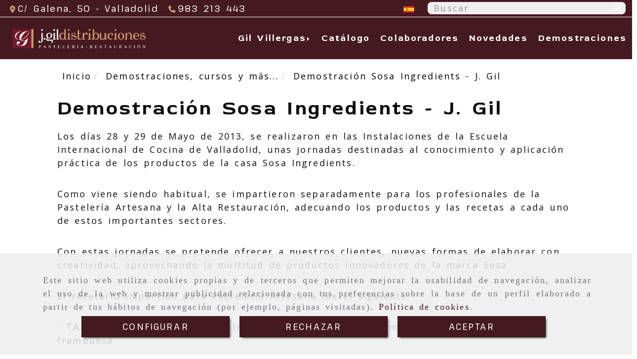

--- FILE ---
content_type: text/html; charset=UTF-8
request_url: https://www.distribucionesgilvillergas.es/demostracion-sosa-ingredients-j-gil/
body_size: 16976
content:

            






<!DOCTYPE html>
<html lang="es-ES">
    <head>
        <meta charset="utf-8">
        <meta name="viewport" content="width=device-width, initial-scale=1.0, maximum-scale=5">
        <link rel="shortcut icon" href="/data/6476/ico/favicon_distribuciones_gil_villergas.png">
                <meta name="robots" content="index,follow"/><meta name="dcterms.title" content="Demostración Sosa Ingredients | J.GIL VILLERGAS DISTRIBUCIONES"><meta name="description" content="Visualiza en imágenes la demostración de Sosa Ingredients organizada por  J.GIL VILLERGAS DISTRIBUCIONES."><meta name="keywords" content=" "><link href="https://fonts.googleapis.com/css2?family=Pathway+Extreme:wght@300;400;700&family=Red+Rose:wght@300;700&display=swap" rel="stylesheet"><meta name="google-site-verification" content="FW6dmDDb1k-4YJ-h4oQimaK24xXkoTWPjcp545Et1lI" /><!--  metas twitter --><meta name="twitter:card" content="gallery" /><meta name="twitter:title" content="Demostración Sosa Ingredients | J.GIL VILLERGAS DISTRIBUCIONES"><meta name="twitter:description" content="Visualiza en imágenes la demostración de Sosa Ingredients organizada por  J.GIL VILLERGAS DISTRIBUCIONES." /><!-- metas facebook  --><meta property="og:url" content="https://www.distribucionesgilvillergas.es/demostracion-sosa-ingredients-j-gil/" /><meta property="og:title" content="Demostración Sosa Ingredients | J.GIL VILLERGAS DISTRIBUCIONES"><meta property="og:description" content="Visualiza en imágenes la demostración de Sosa Ingredients organizada por  J.GIL VILLERGAS DISTRIBUCIONES."><meta property="og:locale" content="es_ES" /><!-- geoTags --><meta name="geo.placename" content="España" /><meta name="geo.position" content="41.655;-4.727" /><meta name="geo.region" content="VALLADOLID" /><meta name="ICBM" content="41.655,-4.727" />
                <title>            Demostración Sosa Ingredients | J.GIL VILLERGAS DISTRIBUCIONES
    </title>
                                            <link href="//css.accesive.com/static/css/styles_cliente6476.css?v7.9" rel="stylesheet" media="all" />
                <link href="//css.accesive.com/static/css/styles_cliente_comun6476.css?v7.9" rel="stylesheet" media="all" />
                <link rel="stylesheet" href="//css.accesive.com/static/css/net10_6476.css?v7.9" />
                                    <link rel="stylesheet" href="/build/frontBootstrap3WebActiva.35e1b50b.css">
                                                                                                                                                                                                                                                                                                                                                                                                                                                                                                                                                                                                                                                                                                                                                                                                                                                                                                                                                                                                                                                                                                                                                                                                                                                    <style>                 /* Fondos secciones diseño */
                .zona:before {
                    position: relative;
                    content: "";
                    width: 100%;
                    display: block;
                    pointer-events: none;
                } 

                .zona:after {
                    position: relative;
                    content: "";
                    width: 100%;
                    display: block;
                    pointer-events: none;
                }
                .zona-inner {
                    margin: 0 -10px;
                }
                /* Fondos módulos*/
                .fondo-modulo {
                    margin: 0;
                    padding: 0;
                    width: 100%;
                    height: 100%;
                }
                .fondo-modulo:before {
                    position: relative;
                    content: "";
                    width: 100%;
                    display: block;
                    pointer-events: none;
                } 
                .fondo-modulo:after {
                    position: relative;
                    content: "";
                    width: 100%;
                    display: block;
                    pointer-events: none;
                }
            </style>

                                                <link href='https://fonts.googleapis.com/css?family=Open+Sans' rel='stylesheet' type='text/css'>
                            
                        
            
            <!--External css libraries -->
                                                                                        <link rel="stylesheet" href="https://cdnjs.cloudflare.com/ajax/libs/animate.css/3.5.2/animate.min.css" media="all" />
                                                                                                                    <link rel="stylesheet" href="https://cdnjs.cloudflare.com/ajax/libs/css3-animate-it/1.0.3/css/animations.min.css" media="all" />
                                                            
            <!--Custom css-->
                            <link rel="stylesheet" href="//css.accesive.com/static/css/custom_6476.css?v7.9" media="all" />
            
        
            <style type="text/css">
            .pageload-overlay {
    position: fixed;
    width: 100%;
    height: 100%;
    top: 0;
    left: 0;
    display: none;
    z-index: 2147483646;
}

.pageload-overlay.show {
    display:block;
}

.pageload-overlay svg {
    position: absolute;
    top: 0;
    left: 0;
    pointer-events: none;
    z-index: 2147483646;
    background-color: ;
}

.pageload-overlay svg path {
    fill: ;
}

.pageload-overlay::after,
.pageload-overlay::before {
    content: '';
    position: absolute;
    width: 20px;
    height: 20px;
    top: 50%;
    left: 50%;
    margin: -10px 0 0 -10px;
    border-radius: 50%;
    visibility: hidden;
    opacity: 0;
    z-index: 2147483647;
    -webkit-transition: opacity 0.15s, visibility 0s 0.15s;
    transition: opacity 0.15s, visibility 0s 0.15s;
}

.pageload-overlay::after {
    background: ;
    -webkit-transform: translateX(-20px);
    transform: translateX(-20px);
    -webkit-animation: moveRight 0.6s linear infinite alternate;
    animation: moveRight 0.6s linear infinite alternate;
}

.pageload-overlay::before {
    background: ;
    -webkit-transform: translateX(20px);
    transform: translateX(20px);
    -webkit-animation: moveLeft 0.6s linear infinite alternate;
    animation: moveLeft 0.6s linear infinite alternate;
    }

    @-webkit-keyframes moveRight {
    to { -webkit-transform: translateX(20px); }
    }

    @keyframes moveRight {
    to { transform: translateX(20px); }
    }

    @-webkit-keyframes moveLeft {
    to { -webkit-transform: translateX(-20px); }
    }

    @keyframes moveLeft {
    to { transform: translateX(-20px); }
}

.pageload-loading.pageload-overlay::after,
.pageload-loading.pageload-overlay::before {
    opacity: 1;
    visibility: visible;
    -webkit-transition: opacity 0.3s;
    transition: opacity 0.3s;
}

/**/
#loader6{
    background-color: ;
    display: block;
}
.l6 {
    width: 100px;
    height: 100px;
    border-radius: 50px;
    border: 1px solid ;
    position: relative;
    top:calc(50% - 90px);
    margin: 20px auto;
}

.l6 span {
    display: block;
    width: 16px;
    margin: 0 auto;
    line-height: 32px;
    margin-top: 32px;
    color: ;
    text-align: center;
    font-weight: bold;
    -family: arial;
    position: relative;
    font-size: 32px;
}
.l6 span:after {
    content: attr(data-title);
    position: absolute;
    overflow: hidden;
    display: block;
    left: 0;
    top: 0;
    opacity: 1;
    height: 30px;
    color: ;
    -webkit-backface-visibility: hidden;
    -webkit-transform-style: preserve-3d;
    -webkit-animation-name: pulse;
    -webkit-animation-duration: 2s;
    -webkit-animation-timing-function: ease-in-out;
    -webkit-animation-iteration-count: infinite;
    animation-name: pulse;
    animation-duration: 2s;
    animation-timing-function: ease-in-out;
    animation-iteration-count: infinite;
}

@-webkit-keyframes pulse {
    0% {
        height: 0;
        opacity: 1;
        -webkit-transform: scale(1);
        transform: scale(1);
    }
    78% {
        height: 30px;
        opacity: 1;
        -webkit-transform: scale(1);
        transform: scale(1);
    }
    88% {
        height: 30px;
        opacity: 1;
        -webkit-transform: scale(1.2);
        transform: scale(1.2);
    }
    100% {
        height: 30px;
        opacity: 0.1;
        -webkit-transform: scale(1);
        transform: scale(1);
    }
}
@keyframes pulse {
    0% {
        height: 0;
        opacity: 1;
        -webkit-transform: scale(1);
        transform: scale(1);
    }
    78% {
        height: 30px;
        opacity: 1;
        -webkit-transform: scale(1);
        transform: scale(1);
    }
    88% {
        height: 30px;
        opacity: 1;
        -webkit-transform: scale(1.2);
        transform: scale(1.2);
    }
    100% {
        height: 30px;
        opacity: 0.1;
        -webkit-transform: scale(1);
        transform: scale(1);
    }
}

/**/
#loader7{
    display: block;
}
body .vertical-centered-box {
    position: absolute;
    width: 100%;
    height: 100%;
    text-align: center;
}
body .vertical-centered-box:after {
    content: '';
    display: inline-block;
    height: 100%;
    vertical-align: middle;
    margin-right: -0.25em;
}
body .vertical-centered-box .contentt {
    -webkit-box-sizing: border-box;
    -moz-box-sizing: border-box;
    box-sizing: border-box;
    display: inline-block;
    vertical-align: middle;
    text-align: left;
    font-size: 0;
}

.loader-circle {
    position: absolute;
    left: 50%;
    top: 50%;
    width: 120px;
    height: 120px;
    border-radius: 50%;
    box-shadow: inset 0 0 0 1px rgba(255, 255, 255, 0.1);
    margin-left: -60px;
    margin-top: -60px;
}
.loader-line-mask {
    position: absolute;
    left: 50%;
    top: 50%;
    width: 60px;
    height: 120px;
    margin-left: -60px;
    margin-top: -60px;
    overflow: hidden;
    -webkit-transform-origin: 60px 60px;
    -moz-transform-origin: 60px 60px;
    -ms-transform-origin: 60px 60px;
    -o-transform-origin: 60px 60px;
    transform-origin: 60px 60px;
    -webkit-mask-image: -webkit-linear-gradient(top, #000000, rgba(0, 0, 0, 0));
    -webkit-animation: rotate 1.2s infinite linear;
    -moz-animation: rotate 1.2s infinite linear;
    -o-animation: rotate 1.2s infinite linear;
    animation: rotate 1.2s infinite linear;
}
.loader-line-mask .loader-line {
    width: 120px;
    height: 120px;
    border-radius: 50%;
    box-shadow: inset 0 0 0 1px rgba(255, 255, 255, 0.5);
}
#particles-background,
#particles-foreground {
    left: -51%;
    top: -51%;
    width: 202%;
    height: 202%;
    -webkit-transform: scale3d(0.5, 0.5, 1);
    -moz-transform: scale3d(0.5, 0.5, 1);
    -ms-transform: scale3d(0.5, 0.5, 1);
    -o-transform: scale3d(0.5, 0.5, 1);
    transform: scale3d(0.5, 0.5, 1);
}
#particles-background {
    background: ;
    background-image: -webkit-linear-gradient(45deg,  2%,  100%);
    background-image: -moz-linear-gradient(45deg,  2%,  100%);
    background-image: linear-gradient(45deg,  2%,  100%);
}
lesshat-selector {
    -lh-property: 0; } 
@-webkit-keyframes rotate{ 0% { -webkit-transform: rotate(0deg);} 100% { -webkit-transform: rotate(360deg);}}
@-moz-keyframes rotate{ 0% { -moz-transform: rotate(0deg);} 100% { -moz-transform: rotate(360deg);}}
@-o-keyframes rotate{ 0% { -o-transform: rotate(0deg);} 100% { -o-transform: rotate(360deg);}}
@keyframes rotate{ 0% {-webkit-transform: rotate(0deg);-moz-transform: rotate(0deg);-ms-transform: rotate(0deg);transform: rotate(0deg);} 100% {-webkit-transform: rotate(360deg);-moz-transform: rotate(360deg);-ms-transform: rotate(360deg);transform: rotate(360deg);}}
[not-existing] {
    zoom: 1;
}
lesshat-selector {
    -lh-property: 0; } 
@-webkit-keyframes fade{ 0% { opacity: 1;} 50% { opacity: 0.25;}}
@-moz-keyframes fade{ 0% { opacity: 1;} 50% { opacity: 0.25;}}
@-o-keyframes fade{ 0% { opacity: 1;} 50% { opacity: 0.25;}}
@keyframes fade{ 0% { opacity: 1;} 50% { opacity: 0.25;}}
[not-existing] {
    zoom: 1;
}
lesshat-selector {
    -lh-property: 0; } 
@-webkit-keyframes fade-in{ 0% { opacity: 0;} 100% { opacity: 1;}}
@-moz-keyframes fade-in{ 0% { opacity: 0;} 100% { opacity: 1;}}
@-o-keyframes fade-in{ 0% { opacity: 0;} 100% { opacity: 1;}}
@keyframes fade-in{ 0% { opacity: 0;} 100% { opacity: 1;}}
[not-existing] {
    zoom: 1;
}        </style>
                    
                            <script>
                var languageCountry = 'es';
                (function(w,d,u){w.readyQ=[];w.bindReadyQ=[];function p(x,y){if(x=="ready"){w.bindReadyQ.push(y);}else{w.readyQ.push(x);}};var a={ready:p,bind:p};w.$=w.jQuery=function(f){if(f===d||f===u){return a}else{p(f)}}})(window,document)
            </script>
                            <script src="/build/runtime.32cc791b.js"></script><script src="/build/frontPageLoader.ee6e9382.js"></script>
                                                                                    </head>
    
    <body class="web plantilla-3-col  aplicar-nuevo-interlineado  ancho2 listado-galerias device-not-mobile" itemscope itemtype="https://schema.org/WebPage">
                                                                                                            <div class="alert alert-dismissible cookie-alert affix-hidden container-fluid gestion-cookies" role="alert" id="cookiesAlert">
    <div id="cookiesText" class="col-xs-12">
                                                        <p class="">Este sitio web utiliza cookies propias y de terceros que permiten mejorar la usabilidad de navegación, analizar el uso de la web y mostrar publicidad relacionada con tus preferencias sobre la base de un perfil elaborado a partir de tus hábitos de navegación (por ejemplo, páginas visitadas). <a href="/politica-de-cookies_1">Política de cookies</a>.</p>
                                        </div>
    
    <div class="col-xs-12 text-center" id="cookiesButtonContainer">
                    <a href="#" id="pcookies" href="" data-toggle="modal" data-target="#modal_cookies" class="cookiesButton contraste-color-principal btn btn-xs btn-primary">
                CONFIGURAR
            </a>
            <a href="#" class="cookiesButton contraste-color-principal btn btn-xs btn-primary" data-dismiss="alert" aria-label="Close" onclick="aceptarCookies(false, true, 6476)" >
                RECHAZAR
            </a>
            <a href="#" class="cookiesButton contraste-color-principal btn btn-xs btn-primary" data-dismiss="alert" aria-label="Close" onclick="aceptarCookies(true, false, 6476)" >
                ACEPTAR
            </a>
            </div>
</div>                                            <header >
        <!-- ZONA MENU MOVIL -->
                                                <div id="menuMovil" class="visible-xs visible-sm"> 
        
                
        
                                                                                                            
                        
        
        <!-- END Movil Navbar Button collapse -->
                        
        
            
     
        <!-- Movil Navbar Button collapse -->
    <div class="navbar-header menu-movil-config menu-2">
                        <a href="/" class="navbar-brand">   
                    <img src="/data/6476/logos/__movil.______________________________movil.png" title="DISTRIBUCIONES J. GIL VILLERGAS" alt="DISTRIBUCIONES J. GIL VILLERGAS">
            </a>

                                        
    <div class="iconos-movil justify-center color-custom-iconos-movil">
                            <div class="icono-buscador col-sm-1 no-padding">                                                                                                                                                                                                                                                                                                                                                 
                
                
                        <div class="modulo-buscador default">
            <div id="search_2559993">
                                                                     
                                   
                                <div class=" ">
            <button type="button" class="btn btn-link btn-block" id="btnSearch_2559993-2" aria-label="Buscar">
                                <i class="fa fa-search icon-material-search"></i> 
            </button>
        </div>
                <form class="text-hidden-m" action="/search?id=2559993-2" method="post" id="genSearch2559993-2" data-sugerencias="false">
                        <input type="hidden" id="genSearch2559993__token" name="genSearch2559993[_token]" value="9f82fa357.iB0nG4l3Oc8OiGaEFugSEx2G_xUUExbULAQNdwZm3ZE.zX91Wc8YfPdayi7KVJgndFb3uURkdXyVFG45OkUntPTKcxdRyi1cjDzcUg" />
            <div class="form-group">
                <div class="right-inner-addon" tabindex="0">
                    <button type="submit" class="submit" aria-label="Buscar"><i class="fa fa-search"></i></button>
                    <input autocomplete="off" class="form-control" placeholder="Buscar" title="Buscar" type="search" required="required" name="genSearch2559993[searchTerm]" id="genSearch2559993_searchTerm">
                    <div class="sugerencias-buscador"></div>
                </div>
            </div>            
        </form>
    
                            </div>
        </div>
            <script>
        $(document).ready(function() {
            /* BUSCADOR ANTIGUO */
            $('input[id$="2559993-2_searchTerm"]').on('focus',function() {
                if ($('.opciones-busqueda').children().length > 1) {
                    $('.opciones-busqueda','#search_2559993-2').removeClass('hidden');
                }
            });
            $('.opciones-busqueda a.close','#search_2559993-2').on('click',function(e) {
                e.preventDefault();
                $('.opciones-busqueda','#search_2559993-2').addClass('hidden');
            });
            $('.submit','#search_2559993-2').on('click', function(e) {
                e.preventDefault;
                $('#prodSearch2559993-2_precio_menor').val(Math.floor($('#prodSearch2559993-2_precio_menor').val()));
                $(this).parents('form').submit();
            });
            /* BUSCADOR PANTALLA COMPLETA (BUSCADOR GENERAL V2) */
            $('.control').click(function(){
                $("body").addClass("search-active");
                $(".buscador-pantalla-completa .search-input").addClass("bg-primary");
            });
            $(".buscador-pantalla-completa .icon-close").click(function(){
                $("body").removeClass("search-active");
                $(".buscador-pantalla-completa .control .btn-material").removeClass("bg-primary");
            });
            /* BUSCADOR DE PROPIEDADES */
            $(".modulo-buscador-propiedades .btn-mas-caracteristica , .modulo-buscador-propiedades .btn-mas-propiedad").click(function(){
                var id = $(this).attr("href").substring(1, $(this).attr("href").length);
                if($(".modulo-buscador-propiedades").find("#"+id).hasClass("in")) {
                    $(this).html('Ver más...');
                }else{
                    $(this).html('Ver menos...');
                }
            });
            
        });
    </script>

    
                                                </div>
        
                
                
                             <div class="icono-idiomas">
                                                                                                                                                                                                                                                             
                                                                                                        <div class="modulo-idiomas banderas">
                                                    <ul class="lista-horizontal list-unstyled text-center">
                                    <li class="color-link-alternativo">
                                                                                <a class="pais current" href="/cambiaIdioma?locale=es&amp;idW=6476" title="español" data-value="es" >
                        <img loading="lazy"  width="22" height="14" src="/bundles/frontend/img/flags/es.png" alt="español" title="español" />
                                            </a>
                    </li>
                                </ul>
                        </div>
            
                            </div>
        
                
                
                                            <div class="icono-telefono">
                    <a href="tel:983213443" class="btn btn-link btn-block" aria-label="Móvil">
                        <i class="fa fa-mobile"></i>
                        <span class="d-none">983213443</span>
                    </a>
                </div>
                    
                
                
                    </div>

                                <div class="boton-menu">
                            <a id="nav-toggle" role="button"
                    class=" pull-right navbar-toggle"
                    ria-controls="navbar-collapse_movilMenu" aria-label="Abrir menú de navegación"
                    data-toggle="collapse" data-target="#navbar-collapse_movilMenu"><span></span>
                </a>
                    </div>
    
            </div>
                <!-- Movil Navbar Menu collapse -->
    <nav class="navbar-default inverse   " role="navigation" >
        <div class="collapse navbar-collapse navbar-cat-collapse" id="navbar-collapse_movilMenu">
            <ul class="nav navbar-nav">
                                                                            <li                     class="dropdown"
                    >
                    <a class="dropdown-toggle"
                        href="#" title="Gil Villergas">
                                                Gil Villergas
                                            </a>
                                                                        	<ul class="dropdown-menu multi-level " role="menu">
																			 
                                                        <li role="menuitem" class="">
                            <a  href="/distribucion-pasteleria-artesana-hosteleria-castillayleon"  title="La empresa">
                                                                La empresa
                                                            </a>
                    										
																																			 
                                                        <li role="menuitem" class="">
                            <a  href="/distribucion-representacion-pasteleria-hosteleria-castillayleon"  title="Actividad">
                                                                Actividad
                                                            </a>
                    										
																																			 
                                                        <li role="menuitem" class="">
                            <a  href="/distribuidor-profesionales-pasteleria-hosteleria/"  title="Distribución">
                                                                Distribución
                                                            </a>
                    										
																																			 
                                                        <li role="menuitem" class="">
                            <a  href="/instalaciones-distribuidor-productos-pasteleria-j-gil-villergas/"  title="Instalaciones">
                                                                Instalaciones
                                                            </a>
                    										
																																			 
                                                        <li role="menuitem" class="">
                            <a  href="/contacta-jgil-villergas-distribuidor-pasteleria-profesional-valladolid"  title="Localización y contacto">
                                                                Localización y contacto
                                                            </a>
                    										
																							</li>
		</ul>
	                                                            </li>
                                                                            <li >
                    <a class=""
                        href="/catalogo-marcas-pasteleria-hosteleria-distribuciones-j-gil-villergas/" title="Catálogo">
                                                Catálogo
                                            </a>
                                                                                                                                    </li>
                                                                            <li >
                    <a class=""
                        href="/colaboraciones-pastelerias-confiterias-profesionales" title="Colaboradores">
                                                Colaboradores
                                            </a>
                                                                                                                                    </li>
                                                                            <li >
                    <a class=""
                        href="/novedades-pasteleria-reposteria-profesional-castillayleon" title="Novedades">
                                                Novedades
                                            </a>
                                                                                                                                    </li>
                                                                            <li >
                    <a class=""
                        href="/demostraciones-pastelia-artesana-hosteleria-castillayleon/" title="Demostraciones">
                                                Demostraciones
                                            </a>
                                                                                                                                    </li>
                        </ul>
        </div>
    </nav>

        

    </div>
                            <!-- FIN ZONA MENU MOVIL -->

        <!-- ZONA BARRA DE OPCIONES -->
                                            <div id="barra-opciones">
                    <div class="barra-opciones zona eq-height">
                                                                                                                                                                                                                                                                                                                                                                                                                                                                                                                                                                                                                                                                                                        
                                                                                                    <div class="row eq-height"></div><!-- end row --><div class="row eq-height "><div class="col-xs-12 col-sm-12 col-md-7 hidden-xs acc-flex-left-tablet text-left ajustado datos-contacto-superior"><div data-nombre="Datos de contacto"
    data-tipoModulo="datos-contacto-extendidos"
    style=""
    id="block-2560003"
    class="modulo-container                 hidden-xs acc-flex-left-tablet text-left ajustado datos-contacto-superior
     "
><div id="datosContactoExtendidos2560003" class="row padding-right padding-left modulo-datos-contacto-extendidos horizontal"><div itemscope itemtype="https://schema.org/LocalBusiness" class="col-sm-12"><meta itemprop="name" content="DISTRIBUCIONES J. GIL VILLERGAS"><div class='row inline'><address class="direccion inline" itemprop="address" itemscope itemtype="https://schema.org/PostalAddress"><i class="fa fa-map-marker color-fuente-destacado"></i><span   itemprop="streetAddress" >C/ Galena, 50 - </span><span   itemprop="addressLocality" >Valladolid</span></address></div><span class="telefono inline parrafo"><a href="tel:983213443" aria-label=Teléfono><span   itemprop="telephone" content="983213443" ><i class="fa fa-phone color-fuente-destacado"></i><span class="">983 213 443</span></span></a></span><meta itemprop="image" content="/data/6476/modulos/2559990/distribuciones_gil_villergas.png"></div></div></div></div><div class="col-xs-12 col-sm-12 col-md-1 hidden-xs hidden-sm acc-flex-right ajustado iconos-utilidades-superior"><div data-nombre="Iconos de utilidades de la Tienda"
    data-tipoModulo="utilidades-tienda"
    style=""
    id="block-2559993"
    class="modulo-container hidden-xs hidden-sm acc-flex-right ajustado iconos-utilidades-superior "
><div id="mod-utilidades-tienda_2559993" class="mod-utilidades-tienda"><div class="utilidad-idiomas mod-utilidad"><div data-nombre="Iconos de utilidades de la Tienda"
    data-tipoModulo="utilidades-tienda"
    style=""
    id="block-2559993"
    class="modulo-container hidden-xs hidden-sm acc-flex-right ajustado iconos-utilidades-superior "
><div class="modulo-idiomas banderas"><ul class="lista-horizontal list-unstyled text-center"><li class="color-link-alternativo"><a class="pais current" href="/cambiaIdioma?locale=es&amp;idW=6476" title="español" data-value="es" ><img loading="lazy"  width="22" height="14" src="/bundles/frontend/img/flags/es.png" alt="español" title="español" /></a></li></ul></div></div></div></div></div></div><div class="col-xs-12 col-sm-12 col-md-4 col-md-offset-1 col-sm-offset-0 col-xs-offset-0 hidden-xs hidden-sm ajustado buscador-unico"><div data-nombre="Buscador de contenidos web "
    data-tipoModulo="buscador"
    style=""
    id="block-2560002"
    class="modulo-container hidden-xs hidden-sm ajustado buscador-unico "
><div class="modulo-buscador default visualizacion3"><div id="search_2560002"><form class="" action="/search?id=2560002" method="post" id="genSearch2560002" data-sugerencias="false"><input type="hidden" id="genSearch2560002__token" name="genSearch2560002[_token]" value="d5a60771a509b10f2853fcb06.-N98nn_-k9mi_2I96KRZp1lE5PNhd6nINVAcywQkoBg.s6tLxCqqqujOphtJnJUhl24T17tMJ9qqQz17-Xdz1X6duSbvHr__t_GMAQ" /><div class="form-group"><div class="right-inner-addon paleta_colores_transparent_borde" tabindex="0"><button type="submit" class="submit" aria-label="Buscar"><i class="fa fa-search"></i></button><input autocomplete="off" class="form-control" placeholder="Buscar" title="Buscar" type="search" required="required" name="genSearch2560002[searchTerm]" id="genSearch2560002_searchTerm"><div class="sugerencias-buscador"></div></div></div></form></div></div><script>
        $(document).ready(function() {
            /* BUSCADOR ANTIGUO */
            $('input[id$="2560002_searchTerm"]').on('focus',function() {
                if ($('.opciones-busqueda').children().length > 1) {
                    $('.opciones-busqueda','#search_2560002').removeClass('hidden');
                }
            });
            $('.opciones-busqueda a.close','#search_2560002').on('click',function(e) {
                e.preventDefault();
                $('.opciones-busqueda','#search_2560002').addClass('hidden');
            });
            $('.submit','#search_2560002').on('click', function(e) {
                e.preventDefault;
                $('#prodSearch2560002_precio_menor').val(Math.floor($('#prodSearch2560002_precio_menor').val()));
                $(this).parents('form').submit();
            });
            /* BUSCADOR PANTALLA COMPLETA (BUSCADOR GENERAL V2) */
            $('.control').click(function(){
                $("body").addClass("search-active");
                $(".buscador-pantalla-completa .search-input").addClass("bg-primary");
            });
            $(".buscador-pantalla-completa .icon-close").click(function(){
                $("body").removeClass("search-active");
                $(".buscador-pantalla-completa .control .btn-material").removeClass("bg-primary");
            });
            /* BUSCADOR DE PROPIEDADES */
            $(".modulo-buscador-propiedades .btn-mas-caracteristica , .modulo-buscador-propiedades .btn-mas-propiedad").click(function(){
                var id = $(this).attr("href").substring(1, $(this).attr("href").length);
                if($(".modulo-buscador-propiedades").find("#"+id).hasClass("in")) {
                    $(this).html('Ver más...');
                }else{
                    $(this).html('Ver menos...');
                }
            });
            
        });
    </script></div></div></div>
                                                                    </div>
                </div>
                            <!-- FIN ZONA BARRA DE OPCIONES -->

        <!-- ZONA SOBRECABECERA -->
                                                                <div id="sobrecabecera" class="sticky-top">
                        <div class="sobrecabecera zona eq-height">
                                                                                                                                                                                                                                                                                                                                                                                                                                                                                                                                                                                                                                                                                                                                            
                                                                                                                    <div class="row eq-height"></div><!-- end row --><div class="row eq-height "><div class="col-xs-12 col-sm-2 col-md-3 hidden-xs hidden-sm hidden-sm hidden-xs ajustado logo-main margen-top margen-bottom"><div data-nombre="Logotipo de la empresa"
    data-tipoModulo="logotipo"
    style=""
    id="block-2559990"
    class="modulo-container hidden-sm hidden-xs ajustado logo-main margen-top margen-bottom "
><div id="logo2559990" class="modulo-logotipo"><a href="/" alt='Portada'><img src="/cache/7/9/8/b/6/798b605d26b2d30a80e37bcdde446fc7834d0d4f.png" title="J. GIL VILLERGAS DISTRIBUCIONES" alt="J. GIL VILLERGAS DISTRIBUCIONES"
						width="800" height="117" class="img-responsive"		/></a></div></div></div><div class="col-xs-12 col-sm-12 col-md-9 hidden-xs hidden-sm hidden-xs ajustado text-right menu-principal"><div data-nombre="Menú principal de contenidos"
    data-tipoModulo="menu"
    style=""
    id="block-2559989"
    class="modulo-container hidden-xs ajustado text-right menu-principal "
><div class="modulo-menu horizontal-laptop horizontal-tablet vertical-mobile version1 " data-menu-id="0"><nav id="menu_2559989" class="navbar navbar-default inverse custom-menu-intenso" role="navigation"><!-- Nav Header Starts --><div class="navbar-header"><button type="button" class="btn btn-primary btn-navbar navbar-toggle" data-toggle="collapse" data-target="#navbar-collapse_2559989"><span class="sr-only">Toggle Navigation</span><i class="fa fa-bars"></i></button></div><!-- Nav Header Ends --><!-- Navbar Cat collapse Starts --><div class="sidebar-nav "><div class="navbar-collapse  navbar-inner" id="navbar-collapse_2559989"><ul class="nav navbar-nav "><li class="dropdown version1 "><a class="dropdown-toggle" href="#" title="Gil Villergas"><span>Gil Villergas</span><b class="caret right"></b></a><ul class="dropdown-menu multi-level " role="menu"><li role="menuitem" class=""><a  href="/distribucion-pasteleria-artesana-hosteleria-castillayleon"  title="La empresa">
                                                                La empresa
                                                            </a><li role="menuitem" class=""><a  href="/distribucion-representacion-pasteleria-hosteleria-castillayleon"  title="Actividad">
                                                                Actividad
                                                            </a><li role="menuitem" class=""><a  href="/distribuidor-profesionales-pasteleria-hosteleria/"  title="Distribución">
                                                                Distribución
                                                            </a><li role="menuitem" class=""><a  href="/instalaciones-distribuidor-productos-pasteleria-j-gil-villergas/"  title="Instalaciones">
                                                                Instalaciones
                                                            </a><li role="menuitem" class=""><a  href="/contacta-jgil-villergas-distribuidor-pasteleria-profesional-valladolid"  title="Localización y contacto">
                                                                Localización y contacto
                                                            </a></li></ul></li><li class=" version1 "><a class="" href="/catalogo-marcas-pasteleria-hosteleria-distribuciones-j-gil-villergas/" title="Catálogo"><span>Catálogo</span></a></li><li class=" version1 "><a class="" href="/colaboraciones-pastelerias-confiterias-profesionales" title="Colaboradores"><span>Colaboradores</span></a></li><li class=" version1 "><a class="" href="/novedades-pasteleria-reposteria-profesional-castillayleon" title="Novedades"><span>Novedades</span></a></li><li class=" version1 "><a class="" href="/demostraciones-pastelia-artesana-hosteleria-castillayleon/" title="Demostraciones"><span>Demostraciones</span></a></li></ul></div></div></nav></div></div></div></div>
                                                                                </div>
                    </div>
                                            <!-- FIN ZONA SOBRECABECERA -->
        <!-- ZONA CABECERA -->                                             <!-- FIN ZONA CABECERA -->
        
        </header>
        <!-- ZONA CONTENIDO -->
            <div id="contenido">
                                    <div class="contenido zona width-movil-100 width-tablet-100 width-pc-90 width-pc-xl-85 width-pc-xxl-75">          
                                                                                                                                                                                                                
                                 
                
                                                                                                                                                                                                                                                                                                                                                                <div id="main" class="row ">
                                                                                                                                                                                                                                                                 
                                                                    <div id="content_top" class="col-sm-12">
                                                                                                                                                                                                                                                                                                                                                                                                                                                                                                                                                                                                                                                                                                                            
                                                                        <div class="row"><div class="col-xs-12 col-sm-12 col-md-12 "><div data-nombre="CATÁLOGO - Miga de pan"
    data-tipoModulo="miga-de-pan"
    style=""
    id="block-2559995"
    class="modulo-container  "
><div class="modulo-breadcrumb"><ol class="breadcrumb" itemscope itemtype="https://schema.org/BreadcrumbList"><li itemprop="itemListElement" itemscope itemtype="https://schema.org/ListItem"><a href="/#" rel="v:url" property="v:title" itemprop="item"><span itemprop="name">Inicio</span><meta itemprop="position" content="1" /></a></li><li  itemscope itemtype="https://schema.org/ListItem"><a  href="/demostraciones-pastelia-artesana-hosteleria-castillayleon/" itemprop="item"><span itemprop="name">Demostraciones, cursos y más...</span><meta itemprop="position" content="2" /></a></li><li  class="disabled" itemscope itemtype="https://schema.org/ListItem"><a class="loop-last" href="/demostracion-sosa-ingredients-j-gil/" itemprop="item"><span itemprop="name">Demostración Sosa Ingredients - J. Gil</span><meta itemprop="position" content="3" /></a></li></ol></div></div></div></div>
                                                            </div>
                                                                <div id="content_main" class="col-sm-12">
                                                                                                                                                                                                                                                                                                                                                                                                                                                                                                                                                                                                                                                                                                                            
                                                                            <div class="row">
        <div class="col-sm-12">
            <div class="modulo-container">
                <div class="funcionalidad-galerias">
                                            <!-- Titulo Starts -->
                                            <h1  class="color-fuente-destacado"  >Demostración Sosa Ingredients - J. Gil</h1>
    
                                                                                                    <p>Los d&iacute;as 28 y 29 de Mayo de 2013, se realizaron en las Instalaciones de la Escuela Internacional de Cocina de Valladolid, unas jornadas destinadas al conocimiento y aplicaci&oacute;n pr&aacute;ctica de los productos de la casa Sosa Ingredients.</p>
<p>Como viene siendo habitual, se impartieron separadamente para los profesionales de la Pasteler&iacute;a Artesana y la Alta Restauraci&oacute;n, adecuando los productos y las recetas a cada uno de estos importantes sectores.</p>
<p>Con estas jornadas se pretende ofrecer a nuestros clientes, nuevas formas de elaborar con creatividad, aprovechando la multitud de productos innovadores de la marca Sosa.</p>
<p>El recetario impartido para Pasteler&iacute;a Artesana fue el siguiente:</p>
<p>- TARTA MELBA con galleta de almendra tostada, relleno de melocot&oacute;n y mousse de frambuesa</p>
<p>- CAKE DE AVELLANA RELLENO DE MANGO</p>
<p>- GELATINA DE FRUTAS PARA INTERIOR O RELLENO DE MASAS DE BOLLER&Iacute;A</p>
<p>- VASITO DEGUSTACI&Oacute;N de Pannacotta de vainilla y Falsa yema de mango con Crumble de chocolate negro</p>
<p>- ESFERIFICACI&Oacute;N DE CAF&Eacute;</p>
<p>- HELADOS;</p>
<p>Sorbete de frambuesa, Semisorbete de mango y Helado de vainilla</p>
<p>&nbsp;</p>
<p>El recetario impartido para Hosteler&iacute;a fue el siguiente:</p>
<p>Muestra de liofilizados salados</p>
<p>* AIRBAGS Y PROTEMPURAS</p>
<p>- Bacalao con airbag de patata, - Protempura de verduras, - Calamares en softtempura</p>
<p>* TEXTURIZANTES</p>
<p>- Aire de aceite de ajo, - Aire de Campari, - Aceite de s&eacute;samo texturizado, - Tortilla rellena de trufa y -Alb&oacute;ndigas de verdura.</p>
<p>* POSTRES</p>
<p>- Muestra liofilizados dulces y coldconfit Sosa, - Proespuma caliente y espuma de cacao, - Espuma fr&iacute;a de mango y pasi&oacute;n, - Gel de albahaca y&nbsp;&nbsp;- Polvor&oacute;n de pistacho</p>
<p>* HELADOS El mundo de la helader&iacute;a seg&uacute;n Sosa. Explicaci&oacute;n de todos nuestros ingredientes para helader&iacute;a y montado de un helado.</p>
<p>- Sorbete de frambuesa,&nbsp; - Semisorbete de mango&nbsp; y -&nbsp;Helado de Vainilla</p>
<p>(EL RECETARIO AL COMPLETO ESTA DISPONIBLE EN NUESTRAS INSTALACIONES)</p>
<p>Queremos agradecer a Sosa Ingredients y la Escuela Internacional de Cocina de Valladolid, su colaboraci&oacute;n, con esta empresa y la asistencia a estas jornadas demostrativas a todos y cada uno de nuestros clientes</p>
                                                <!-- Titulo Ends -->
                                                                
        
<div class="modulo-container">
    <div class="funcionalidad-galeria">
        <div class="row centrar-bloques">
                    <!-- Foto #1 Starts -->
                        <div class="col-xs-12 col-sm-4 col-md-4 col-lg-4 col-xl-3">
                <a class="fancybox" data-caption="Demostracion Sosa Ingredients" data-fancybox="galeria1" data-fancybox-group="group1" href="/data/6476/galerias/fa1527d372e79abf4f0a05b4e133ef8447a27c69.jpeg">
                    <figure>
                        <img src="/cache~f-6-c-9-d-f6c9de8d06a16c134c5685085412ae1196a37269/demostracion-sosa-ingredients.jpeg" 
                            alt="Demostracion Sosa Ingredients"
                            title="Demostracion Sosa Ingredients"
                            data-description=""
                            loading="lazy" width="300" height="200" class="img-responsive"
                            srcset="/cache~f-6-c-9-d-f6c9de8d06a16c134c5685085412ae1196a37269/demostracion-sosa-ingredients.jpeg 500w,/cache~c-7-2-7-a-c727a61be4529e15ad921580f390d811dff8e811/demostracion-sosa-ingredients.jpeg 377w, /cache~0-2-4-4-1-02441f498bb2fa9cbc0f9c5226b9325cb309fd0c/demostracion-sosa-ingredients.jpeg 500w, /cache~f-b-0-c-1-fb0c1c3ecd0cd207ad409bc98ba5f2d04d90b1c3/demostracion-sosa-ingredients.jpeg 324w" sizes="(min-width: 425px) and (max-width: 768px)500px, (min-width: 768px) and (max-width: 1200px) 377px, (min-width:1200px) 500px, 324px"
                                                    />
                        <figcaption>
                            <div class="row">
                                <div class="col-sm-6 col-xs-6">
                                    <p>Demostracion Sosa Ingredients</p>
                                </div>
                                <div class="col-sm-6 col-xs-6 text-right">
                                    <button class="btn btn-primary" type="button" > <i class="fa fa-expand"></i> Ampliar</button>
                                </div>
                            </div>
                        </figcaption>
                    </figure>
                </a>
            </div>
                </div>
    </div>
</div>
                                                            <!-- Publicaciones relacionadas -->
                                        
                                    </div>
            </div>
        </div>
    </div>
    <!-- Listado de Galerias Ends -->

                                                            </div>
                                                                                        <!-- BLOQUE AUXILIAR BARRAS MÓVIL -->
                                            <div id="sidebar_primaria" class="sidebar_primaria_movil zona col-md-3 col-sm-12 col-xs-12  hidden-sm hidden-md hidden-lg"></div>
                        <div id="sidebar_secundaria" class="sidebar_secundaria_movil zona col-md-3 col-sm-12 col-xs-12  hidden-sm hidden-md hidden-lg"></div>
                                    </div>
            </div>
                                </div>
        <!-- FIN ZONA CONTENIDO -->

    <!-- ZONA PIE -->
                            <section id="pie">
                <div class="pie zona eq-height">
                                                                                                                                                                                                                                                                                                                                                                                                                                                                                                                                                                                                
                                                                                    <div class="row eq-height"><div class="col-xs-12 col-sm-12 col-md-12 text-center ajustado full-width-div eslogan-principal no-visibility"><div data-nombre="RESTO SECCIONES - Eslogan Lo hacemos posible"
    data-tipoModulo="eslogan"
    style=""
    id="block-2560011"
    class="modulo-container text-center ajustado full-width-div eslogan-principal "
><div id="mod_eslogan_2560011" class="mod-eslogan diseno-4 color_web_1_bg" ><div class="row jumbotron contenido-eslogan xs-aire-top-48 md-aire-top-48 lg-aire-top-48 xs-aire-right-6 md-aire-right-0 lg-aire-right-0 xs-aire-bottom-48 md-aire-bottom-48 lg-aire-bottom-48 xs-aire-left-6 md-aire-left-0 lg-aire-left-0"><div class="col-sm-12 texto-eslogan color_web_7_color "><div class="texto-contenido-eslogan"><span  class="titulo-eslogan color_web_6_color extra-big"  >Lo hacemos posible</span><span  class="subtitulo-eslogan color_web_6_color medium"  ><p>Tú pones la receta, nosotros los ingredientes, ¿Te atreves?</p></span></div><span class="boton-eslogan "><a class="btn btn-sm paleta_colores_transparent_bg btn-medium boton-eslogan " href="/contacta-jgil-villergas-distribuidor-pasteleria-profesional-valladolid" target="_self"  role="button"><span class="color_web_6_color medium">
					Contacta con nosotros
				</span></a></span></div></div></div></div></div></div><!-- end row --><div class="row eq-height"></div>
                                                        </div>
            </section>
                <!-- FIN ZONA PIE -->

    <!-- ZONA FOOTER -->
            <!-- FIN ZONA FOOTER -->

    <!-- ZONA BAJO FOOTER -->
                            <section id="bajo-footer">
                <div class="bajo-footer zona">
                                                                                                                                                                                                                                                                                                                                                                                                                                                                                                                                                                                                
                                                                                    <div class="row"></div><div class="row "><div class="col-xs-12 col-sm-12 col-md-12 full-width-div ajustado separador-linea no-visibility"><div data-nombre="Separador LINEA "
    data-tipoModulo="html-privado"
    style=""
    id="block-2559998"
    class="modulo-container full-width-div ajustado separador-linea "
><div id="mod_html_2559998" class="text-left"><div class="linea"></div></div></div></div></div><div class="row "><div class="col-xs-12 col-sm-12 col-md-12 acc-flex-center acc-flex-center-tablet text-center full-width-div menu-avisos no-visibility"><div data-nombre="Menú Avisos Legales"
    data-tipoModulo="menu"
    style=""
    id="block-2559988"
    class="modulo-container acc-flex-center acc-flex-center-tablet text-center full-width-div menu-avisos "
><div class="modulo-menu horizontal-laptop horizontal-tablet vertical-mobile version1 " data-menu-id="0"><nav id="menu_2559988" class="navbar navbar-default inverse custom-menu-intenso" role="navigation"><!-- Navbar Cat collapse Starts --><div class="sidebar-nav "><div class="navbar-collapse collapse navbar-cat-collapse in navbar-inner" id="navbar-collapse_2559988"><ul class="nav navbar-nav "><li class=" version1 "><a class="" href="/" title="Inicio"><span>Inicio</span></a></li><li class=" version1 "><a class="" href="/aviso-legal" title="Aviso Legal"><span>Aviso Legal</span></a></li><li class=" version1 "><a class="" href="/politica-de-privacidad" title="Privacidad"><span>Privacidad</span></a></li><li class=" version1 "><a class="" href="/politica-de-cookies_1" title="Cookies"><span>Cookies</span></a></li></ul></div></div></nav></div></div></div></div><div class="row "><div class="col-xs-12 col-sm-12 col-md-12 full-width-div ajustado separador-linea no-visibility"><div data-nombre="Separador LINEA "
    data-tipoModulo="html-privado"
    style=""
    id="block-2559997"
    class="modulo-container full-width-div ajustado separador-linea "
><div id="mod_html_2559997" class="text-left"><div class="linea"></div></div></div></div><div class="col-xs-12 col-sm-12 col-md-12 text-center iconos-redes-sociales margen-bottom-2x"><div data-nombre="Iconos Redes Sociales"
    data-tipoModulo="redes-sociales"
    style=""
    id="block-2559992"
    class="modulo-container text-center iconos-redes-sociales margen-bottom-2x "
><div class="modulo-redes-sociales"><div class="grupo-redes-sociales iconos color_web_7_color pequeno"><div class=" inline google"><a href="https://g.page/r/CbHnYwuSSBNhEBM/" target="_blank" aria-label="Google Business Profile" rel="noFollow"><i class="fa fa-google fa- color_web_7_color"></i><span class='d-none'>Google Business Profile</span></a></div></div></div></div></div></div>
                                                        </div>
            </section>
                <!-- FIN ZONA BAJO FOOTER -->
                            <div id="top-link-block" class="hidden hidden-xs">
  <a href="#" class="" onclick="$('html,body').animate({scrollTop:0},'slow');return false;" aria-label="Volver arriba">
    <span class="fa-stack fa-lg">
      <i class="fa fa-circle fa-stack-2x"></i>
      <i class="fa fa-angle-double-up fa-stack-1x fa-inverse"></i>
      <span class="d-none">Volver arriba</span>
    </span>
  </a>
</div>
                                                        <div id="footer-suvbencion">
                    <img loading="lazy" width="272" height="45" class="text-pc" alt="Financiado por el programa KIT Digital" src="/bundles/frontend/img/subvencion/text_pc.png">
                    <img loading="lazy" width="287" height="24" class="text-tb" alt="Financiado por el programa KIT Digital" src="/bundles/frontend/img/subvencion/text_tb.png">
                    <img loading="lazy" width="240" height="45" class="text-mb" alt="Financiado por el programa KIT Digital" src="/bundles/frontend/img/subvencion/text_mb.png">
                    <img loading="lazy" width="222" height="125" class="pr" alt="Plan de recuperación, Transformaciónh y Resiliencia" src="/bundles/frontend/img/subvencion/pr.png">
                    <img loading="lazy" width="193" height="55" class="ue" alt="Financiado por la Unión Europea" src="/bundles/frontend/img/subvencion/ue.png">
                </div>
                                    
                    


        <!-- block bottom_scripts -->
                                                                                                                                                 
                                                                
                                                     <script src="/translations/translationsFront.es.js"></script>
                <script src="/build/frontBootstrap3WebActiva.0b4022fd.js"></script>
                <script>(function($,d){$.each(readyQ,function(i,f){$(f)});$.each(bindReadyQ,function(i,f){$(d).bind("ready",f)})})(jQuery,document)</script>
                <script src="//js.accesive.com/static/js/net10bottom_6476.js?v7.9"></script>
                <script src="/bundles/posteum/js/plugins/jquery.textfill.min.js"></script>
            <!--External js libraries-->
                                                                                        <script src="//js.net10.es/assets/vendor/waypoints/lib/jquery.waypoints.min.js"></script>
                                                                                <script src="https://cdn.rawgit.com/michalsnik/aos/2.1.1/dist/aos.js"></script>
                                                                                <script src="//js.accesive.com/assets/vendor/waypoints/lib/jquery.waypoints.min.js"></script>
                                                                                <script src="http://cdnjs.cloudflare.com/ajax/libs/ScrollMagic/2.0.6/ScrollMagic.min.js"></script>
                                                                                <script src="https://cdnjs.cloudflare.com/ajax/libs/css3-animate-it/1.0.3/js/css3-animate-it.js"></script>
                                                                                <script src="https://cdnjs.cloudflare.com/ajax/libs/wow/1.1.2/wow.min.js"></script>
                                                                                <script src="https://cdnjs.cloudflare.com/ajax/libs/lettering.js/0.7.0/jquery.lettering.min.js"></script>
                                                                                <script src="https://cdnjs.cloudflare.com/ajax/libs/textillate/0.4.0/jquery.textillate.min.js"></script>
                                                                                <script src="https://cdnjs.cloudflare.com/ajax/libs/waypoints/2.0.5/waypoints.min.js"></script>
                                                                            <script src="/build/frontFuncionalidadesGaleria.527f6aa3.js"></script>
                                                                                                                                                                                
                        <script>
                if(document.body.contains(document.getElementById("cta-pantalla-completa-1"))) {
                    $("body").css("overflow", "hidden");
                }
            </script>
        
        
        <!-- block var_scripts -->
                                                                                                                                                                                                                                                                                                                                                                                                                                                                                                                                                                                                                                                                                                                    
    <script>
        function recolocarBarrasLateralesMovil() {
            if(window.innerWidth <= 767){ // De pc a movil
                $(".sidebar_primaria_movil").append($('.sidebar_primaria_pc').children(".row"));
                $(".sidebar_secundaria_movil").append($('.sidebar_secundaria_pc').children(".row"));
            } else { // De movil a pc
                $(".sidebar_primaria_pc").append($('.sidebar_primaria_movil').children(".row"));
                $(".sidebar_secundaria_pc").append($('.sidebar_secundaria_movil').children(".row"));
            }
        }

        /* Configuración general de la web. Dicha función es llamada en: FrontendBundle/Resources/public/js/WebActiva/base-template.js. */
        function recolocaFullWidth(elemento,content,aside) {
            elemento.css("transition", "none"); // Quitamos la transición para que no se vea el cambio de tamaño al quitar el padding
            elemento.css("padding",0).css("left",0);
                            if (content===true) {
                    // Si la barra lateral está presente se coge el ancho del div #main,
                    // si no, se coge el ancho de window
                                            elemento.css("width",$(window).outerWidth(true)).css('left',0 - elemento.offset().left);
                                    } else {
                    elemento.css("width",$(window).width()).css('left',0 - elemento.offset().left);
                }
                        elemento.parent().removeClass("no-visibility");
            var conMargen = true;
            if ($(elemento).parent(".full-width-div").hasClass('.ajustado')) {
                conMargen = false;
            }
            elemento.parent(".full-width-div").css("min-height",elemento.outerHeight(conMargen));

            $(document).trigger('full-width-div-done'); // Trigger para cuando se ha terminado de realizar la funcion de full-width-div
        }
    </script>
                        <script>
            $(document).ready(function() {
                accounting.settings.number.decimal = getDecimalSeparator();
                accounting.settings.number.thousand = getThousandSeparator();
                conversorEmail();
                // Coloca las barras laterales como ultimos elementos del main. La función definida en: @NeT10Frontend/Base/2-col-basico-bootstrap3-vs.html.twig
                if(typeof recolocarBarrasLateralesMovil == 'function') {
                    recolocarBarrasLateralesMovil();
                }

                          
                
                // INICIO AFFIX
                // Contemplamos los 4 casos posibles para el affix.
                var queue = false;
                var queueBarras = false;
                /* Llamada al resize. Se vuelven a llamar a las funciones del affix en funcion de la resolucion en la que estemos. */
                $(window).resize(function() {
                    clearTimeout(queue);
                    clearTimeout(queueBarras);
                    var tamanoPantalla = window.innerWidth || document.documentElement.clientWidth || document.body.clientWidth;
                     
                        if (tamanoPantalla >= 992) {
                            queue = setTimeout(function(){
                                var sticky = false;
                                $("header").children().each(function(){
                                    $(this).removeAttr("style");
                                });
                                if ($("header").hasClass("ajuste-top")) {
                                    $("#cabecera").removeAttr("style");
                                };
                                affix('true','false',true);
                            }, 100);
                        }
                                         
                        if (tamanoPantalla >= 992) {
                            //Eliminamos clase sticky de la barra de opciones por  si venimos de la versión móvil
                            $("#barra-opciones").removeClass("sticky");
                         } 
                                        //Siempre la barra de opciones en móvil será sticky
                    if (tamanoPantalla < 992) { 
                        queue = setTimeout(function(){
                            $("#barra-opciones").addClass("sticky");
                            affixMovil(true); //Se aplica resize
                        }, 200);
                    }
                                            if (tamanoPantalla < 992) {
                            stickyBajoFooter('false');
                        }
                                        // Recolocar barras cuando se hace resize
                    queueBarras = setTimeout(function(){
                        recolocarBarrasLateralesMovil();
                    }, 100);

                                         
                    $(document).trigger('bajofooter-sticky-toggle');

                    /* Recalculamos la altura del bajo footer cuando está sticky y cambiamos de resoluciones. */
                    stickyBajoFooter('false');
                    $(document).trigger('resize-done');
                });

                
                                    $("#sobrecabecera").addClass("sticky");
                
                                    affix('true','false',false);
                
                if($(window).width() < 992) {
                    $("#barra-opciones").addClass("sticky");
                    affixMovil(false);
                    if ('false') {
                        stickyBajoFooter('false');
                    }
                }
                    
                $(document).trigger('bajofooter-sticky-toggle');
                stickyBajoFooter('false');
                // FIN AFFIX

                if( $('#sidebar .row').children().length ==1 && $('#sidebar .hidden-xs.hidden-sm .modulo-menu').length == 1) {
                       $('#sidebar').addClass('hidden-sm').addClass('hidden-xs');
                }
                            $('.starChoose:empty').opineo('', {view: 'mini', readonly:false, maxvalue: 5, minvalue: 1, onclick: function(r) {$('#fos_comment_comment_puntuacion').val( r );} });
        $('.starShow').opineo('', {view: 'mini', readonly:true, maxvalue: 5});
        $('.starShowDec').opineo('', {view: 'mini', readonly:true, maxvalue: 5});
                $(".fancybox").fancybox({
            helpers : {
                media : {}
            },
            loop: true,
            arrows: true,
            transitionEffect: "zoom-in-out",
            btnTpl: {
                zoom:
                '<button data-fancybox-zoom class="fancybox-button fancybox-button--zoom" title="zoom">' +
                '<i class="fa fa-plus-circle" aria-hidden="true"></i>' +
                "</button>"
            },
            buttons: [
                "zoom",
                "fullScreen",
                "close"
              ],
            beforeShow: function() { 
                getAltForFancy(this); 
            }
                                });
    
    if($(".contenidos-relaccionados.columnas").length != 0) {
        if ($(".nav-tabs li").size() == 1) {
            $(".nav-tabs").addClass("primerElemento");
        }else{
            $(".nav-tabs").removeClass("primerElemento");
        }

        var elem_activo = $(".contenidos-relaccionados.columnas li.active a").attr("href").replace("#","");
        if($(".contenidos-relaccionados.columnas .tab-content .tab-pane").attr("id").trim() == elem_activo.trim()){
            $(".contenidos-relaccionados.columnas .tab-content .tab-pane[id="+elem_activo+"]").addClass("active");
        }
    }
    $(".contenidos-relaccionados .carousel-miniaturas").each(function(){
        carouselResponsive($(this),4);
    });

                $("a[href^='tel:']").click(function(){
                    $.post("/lanzarEventoPiwik/", { 
                        web: "6476", 
                        category: "clic",
                        action: "telefono",
                        name: "piwik_clictelefono_event"
                    } );
                });
                $("a[href^='whatsapp:'], a[href*='wa.me/'], a[href*='api.whatsapp.com/send']").click(function(){
                    $.post("/lanzarEventoPiwik/", { 
                        web: "6476", 
                        category: "clic",
                        action: "whatsapp",
                        name: "piwik_clicwhatsapp_event"
                    } );
                });

                /* MODAL COOKIES ACCIONES */
                // Cuando se ha abierto el modal, se gestionan las cookies
                $('#modal_cookies').on('show.bs.modal', function (e) {
                    gestionCookies($(this));
                });

                // Trigger para cuando se termina el ready de la página
                $(document).trigger('ready-done');
            });
        </script>
        
                            <div id="modal_espera" class="modal fade modal-espera" tabindex="-1" role="dialog" aria-hidden="true">
                <div class="modal-dialog">
                    <div class="modal-content">
                        <div class="modal-body text-center">
                            <i class="fa fa-cog fa-3x fa-spin"></i>
                        </div>
                    </div>
                </div>
            </div>
                            <div id="modal_cookies" class="modal fade modal-cookies" tabindex="-1" role="dialog" aria-hidden="true">
    <div class="modal-dialog modal-lg">
        <div class="modal-content">
            <div class="modal-body">
                                <p class="h3"><strong>Política de Cookies y Configuración</strong></p>
                <p>Mediante este panel de configuración de Cookies,  podrás conocer con qué finalidad se utilizan las cookies. Dispones también de la posibilidad de configurarlas para aceptar o rechazar de forma total o parcial su utilización y además, obtendrás información adicional para conocer información completa sobre su significado, configuración, finalidades y derechos.<span class="puntos-suspensivos-mas">..</span><a href="#" class="leer-mas" id="mas"> [leer más]</a></p> <p id="desplegar" style="display: none">Este Sitio Web utiliza cookies propias y de terceras entidades, con la finalidad de brindarte una experiencia de navegación satisfactoria, realizar métricas y estadísticas, así como acciones de marketing. Si no estás de acuerdo con alguna de las finalidades, puedes personalizar las opciones desde esta política.<span class="puntos-suspensivos-menos"></span><a href="#" class="leer-mas" id="menos"> [leer menos]</a></p><p>Cómo usuario, permito la utilización e instalación de las cookies con las siguientes finalidades:</p>
                <div id="acordeon-cookies">
                    <div class="card">
                        <div class="card-header" id="cookies-necesarias">
                            <div class="titulo-seccion-acordeon" data-toggle="collapse" data-target="#cookies-necesarias-collapse" aria-expanded="false">
                                <p class="h5 mb-0">
                                    <i class="fa fa-angle-right" aria-hidden="true"></i>
                                    <span>Cookies Técnicas</span>
                                </p>
                            </div>
                            <div class="toogle-cookie siempre-habilitado" data-type-cookie="necesaria">
                                <p>Siempre habilitado</p>
                            </div>
                        </div>
                        <div id="cookies-necesarias-collapse" class="collapse" aria-labelledby="cookies-necesarias" data-parent="#acordeon-cookies">
                            <div class="card-body">
                                <p>Se trata de Cookies propias con una finalidad exclusivamente técnica, que no recaban, ni ceden ningún dato de carácter personal del usuario sin su consentimiento y no se utilizan para recoger información, ni registra las direcciones IP de acceso, ni comportamiento de navegación. Se trata de unas cookies necesarias e imprescindibles, que tienen la finalidad de poder ofrecer el servicio al usuario de este sitio web, con el objetivo de facilitar su utilización con una finalidad técnica, para permitir la navegación a través del sitio web y la utilización de las diferentes opciones y servicios que en ella existen, como por ejemplo la propia gestión de las cookies.</p>
                            </div>
                        </div>
                    </div>
                    <div class="card">
                        <div class="card-header" id="cookies-preferencias">
                            <div class="titulo-seccion-acordeon" data-toggle="collapse" data-target="#cookies-preferencias-collapse" aria-expanded="false">
                                <p class="h5 mb-0">
                                    <i class="fa fa-angle-right" aria-hidden="true"></i>
                                    <span>Cookies de preferencias</span>
                                </p>
                            </div>
                                                                                    <div class="toogle-cookie sinconfigurar" data-type-cookie="preferencias">
                                <button type="button" class="btn boton-rechazar deshabilitado">
                                    <i class="fa fa-times" aria-hidden="true"></i> Rechazar
                                </button>
                                <button type="button" class="btn boton-aceptar deshabilitado">
                                    <i class="fa fa-check" aria-hidden="true"></i> Aceptar
                                </button>
                            </div>
                        </div>
                        <div id="cookies-preferencias-collapse" class="collapse" aria-labelledby="cookies-preferencias" data-parent="#acordeon-cookies">
                            <div class="card-body">
                                <p>Se trata de cookies que permiten personalizar las funciones o contenidos del sitio web en función de los datos obtenidos del navegador, como por ejemplo, el idioma. La no utilización de estas cookies, impedirá almacenar datos de preferencias para futuras visitas, pudiendo hacer que la experiencia del sitio web sea menos funcional o satisfactoria, pero no afectará a su funcionamiento.<p>
                            </div>
                        </div>
                    </div>
                    <div class="card">
                        <div class="card-header" id="cookies-estadisticas">
                            <div class="titulo-seccion-acordeon" data-toggle="collapse" data-target="#cookies-estadisticas-collapse" aria-expanded="false">
                                <p class="h5 mb-0">
                                    <i class="fa fa-angle-right" aria-hidden="true"></i>
                                    <span>Cookies de estadísticas</span>
                                </p>
                            </div>
                                                                                    <div class="toogle-cookie  sinconfigurar" data-type-cookie="estadisticas">
                                <button type="button" class="btn boton-rechazar deshabilitado">
                                    <i class="fa fa-times" aria-hidden="true"></i> Rechazar
                                </button>
                                <button type="button" class="btn boton-aceptar deshabilitado">
                                    <i class="fa fa-check" aria-hidden="true"></i> Aceptar
                                </button>
                            </div>
                        </div>
                        <div id="cookies-estadisticas-collapse" class="collapse" aria-labelledby="cookies-estadisticas" data-parent="#acordeon-cookies">
                            <div class="card-body">
                                <p>Con la finalidad de ofrecer el mejor servicio al usuario y al objeto de facilitar la utilización del sitio web, se analizan el número de páginas visitadas, el número de visitas, así como la actividad de los visitantes y su frecuencia de utilización. A estos efectos se elaborará información estadística anónima, elaborada con el objetivo de analizar la actividad de los usuarios dentro del sitio web, medir el tráfico y el rendimiento de la web, obtener mediciones y ofrecer unas mejores prestaciones futuras.</p>
                            </div>
                        </div>
                    </div>
                    <div class="card">
                        <div class="card-header" id="cookies-marketing">
                            <div class="titulo-seccion-acordeon" data-toggle="collapse" data-target="#cookies-marketing-collapse" aria-expanded="false">
                                <p class="h5 mb-0">
                                    <i class="fa fa-angle-right" aria-hidden="true"></i>
                                    <span>Cookies de marketing</span>
                                </p>
                            </div>
                                                                                    <div class="toogle-cookie  sinconfigurar" data-type-cookie="marketing">
                                <button type="button" class="btn boton-rechazar deshabilitado">
                                    <i class="fa fa-times" aria-hidden="true"></i> Rechazar
                                </button>
                                <button type="button" class="btn boton-aceptar deshabilitado">
                                    <i class="fa fa-check" aria-hidden="true"></i> Aceptar
                                </button>
                            </div>
                        </div>
                        <div id="cookies-marketing-collapse" class="collapse" aria-labelledby="cookies-marketing" data-parent="#acordeon-cookies">
                            <div class="card-body">
                                <p>Permiten ofrecer al usuario contenidos y publicidad apropiada en los sitios web y plataformas sociales en función de sus gustos y preferencias de navegación, pudiendo crear un perfil sobre usted y sus intereses, con el objetivo de mostrarle contenido personalizado.</p>
                            </div>
                        </div>
                    </div>
                </div>
                <div class="col-xs-12 margen-top-2x texto-final-cookies">
                    <p>Además, este sitio web puede disponer de enlaces a sitios web de terceros, cuyas políticas de privacidad, políticas de cookies y textos legales, son ajenos al titular del presente sitio web. Al acceder a dichos sitios web mediante los mencionados enlaces, el usuario es libre de decidir si acepta o rechaza los mencionados apartados.</p>
                </div>
                <div class="botones-cookies text-right margen-top-2x">
                    <button class="btn btn-primary disabled" onclick="aceptarCookies(false, false, 6476); cerrarModalCookies()">
                        <span>Guardar</span>
                    </button>
                    <button class="btn btn-primary" onclick="aceptarCookies(false, true, 6476); cerrarModalCookies()">
                        <span>Rechazar todo</span>
                    </button>
                    <button class="btn btn-primary" onclick="aceptarCookies(true, false, 6476); cerrarModalCookies()">
                        <span>Aceptar todo</span>
                    </button>
                </div>
            </div>
        </div>
    </div>
</div>                            <script src="//js.accesive.com/static/js/custom_6476.js?v7.9"></script>
        
        
        
        <script>
        var funcionalidadVerModuloFront = '1';
        let searchParams = new URLSearchParams(window.location.search);
        if ((searchParams.has('idblock') || searchParams.has('vertodosmodulos')) && funcionalidadVerModuloFront){
            encuadrarModuloFront();
        }

        function encuadrarModuloFront() {
            let searchParams = new URLSearchParams(window.location.search);
            if (searchParams.has('idblock')){
                const idblock = searchParams.get('idblock');
                foundBlock = 'block-'+idblock;
                if (document.getElementById(foundBlock) !== null){
                    var elemento = document.getElementById(foundBlock);
                    if (document.querySelector("#"+ foundBlock + "> #mod-whatsapp")){
                        elemento = document.querySelector("#"+ foundBlock + "> #mod-whatsapp");
                    }
                    elemento.style.cssText += ';border: 5px solid #20da1a; border-radius: 10px;';
                    mostrarEsperaBootstrap();
                    setTimeout(function () {
                        elemento.focus();
                        elemento.scrollIntoView();
                        ocultarEsperaBootstrap();
                        $("#modal_espera").hide();
                        const bloquesOcultos = searchParams.getAll('ocultar');

                        let listaModulos = "";
                        bloquesOcultos.forEach(function(item, index) {
                            switch (String(item)) {
                                case "hide": item = "Módulo Oculto";
                                break;
                                case "hidden-xs": item = "Ocultar en móviles (&lt;768px)";
                                break;
                                case "hidden-sm hidden-md hidden-lg": item = "Ocultar resto (≥768px)";
                                break;
                                case "hidden-sm": item = "Ocultar tablets portrait (≥768px &lt;992px)";
                                break;
                                case "hidden-md": item = "Ocultar tablets landscape (≥992px &lt;1200px)";
                                break;
                                case "hidden-lg": item = "Ocultar PC (≥1200px)";
                                break;
                            }
                            listaModulos +=   "<li>" + item + "</li>";
                        });

                        tamanyoBloquesOcultos = bloquesOcultos.length;
                        if(tamanyoBloquesOcultos > 0){
                            if(tamanyoBloquesOcultos==1){
                                document.body.innerHTML += ('<div class="modal fade" id="ModalOcultos" tabindex="-1" role="dialog"><div class="modal-dialog" role="document"> <div class="modal-content"><div class="modal-header"><h2 class="modal-title" id="ModalOcultos">Posible módulo oculto</h2></button></div><div class="modal-body"><p> Puede que el módulo no se muestre ya que tiene aplicada la siguiente regla:</p><ul>' + listaModulos + ' </ul></div><div class="modal-footer"><button id="modalCerrar" type="button" class="btn btn-primary" data-dismiss="modal">Cerrar</button></div></div></div></div>');
                            }
                            else{
                                document.body.innerHTML += ('<div class="modal fade" id="ModalOcultos" tabindex="-1" role="dialog"><div class="modal-dialog" role="document"> <div class="modal-content"><div class="modal-header"><h2 class="modal-title" id="ModalOcultos">Posible módulo oculto</h2></button></div><div class="modal-body"><p> Puede que el módulo no se muestre ya que tiene aplicadas las siguientes reglas:</p><ul>' + listaModulos + ' </ul></div><div class="modal-footer"><button id="modalCerrar" type="button" class="btn btn-primary" data-dismiss="modal">Cerrar</button></div></div></div></div>');
                            }
                            $('#ModalOcultos').modal('show');
                        }
                    }, 3000);
                }
                else{
                    document.body.innerHTML += ('<div class="modal fade" id="ModalModuloNoEncotrado" tabindex="-1" role="dialog"><div class="modal-dialog" role="document"> <div class="modal-content"><div class="modal-header"><h2 class="modal-title" id="ModalModuloNoEncotrado">Módulo no encontrado</h2></button></div><div class="modal-body"><p> El módulo no se encontró en la web</p></div><div class="modal-footer"><button type="button" class="btn btn-primary" data-dismiss="modal">Cerrar</button></div></div></div></div>');
                    $('#ModalModuloNoEncotrado').modal('show');
                }
            } else if (searchParams.has('vertodosmodulos')){
                Array.from(document.getElementsByClassName('modulo-container')).forEach(function(modulo){
                    if(modulo.dataset.nombre != undefined){
                        var nombreModulo = "<div class='pull-right' style='text-shadow: -1px -1px 0 #000, 1px -1px 0 #000, -1px 1px 0 #000, 1px 1px 0 #000; color:#20da1a; position:absolute; top: 2%; margin-left: 2%; font-size: 15px; z-index: 99999999999;'>"+ modulo.dataset.nombre +"</div>";

                        if (modulo.id && document.querySelector("#"+ modulo.id + "> #mod-whatsapp")){
                            modulo = document.querySelector("#"+ modulo.id + "> #mod-whatsapp");
                        }
                        if (modulo.id && document.querySelector("#"+ modulo.id + "> .modulo-bloques ")){
                            modulo = document.querySelector("#"+ modulo.id).parentNode;
                        }
                        modulo.style.cssText += ';border: 5px solid #20da1a; border-radius: 10px; z-index: 99999999999;';
                        modulo.innerHTML += nombreModulo;
                    }
                });
            }
        };
        $(function(){
            // mostrar popovers sin ratón
            var teclasPresionadas = {};
            var popoverMostrado = false;
            $("[data-toggle='popover']").popover();
            $(document).on('keydown', function(event) {
                teclasPresionadas[event.which] = true;
                // Verificar si las teclas deseadas están presionadas al mismo tiempo
                if (teclasPresionadas[17] && teclasPresionadas[32]) {
                    if(popoverMostrado) {
                        $("[data-toggle='popover']").popover("hide");
                    } else {
                        $("[data-toggle='popover']:focus").popover("show");
                        $("*:focus").parents("[data-toggle='popover']").popover("show")
                    }
                    popoverMostrado = !popoverMostrado;
                }
            });
    
            $(document).on('keyup', function(event) {
                delete teclasPresionadas[event.which];
            });

            // Comprobar si es IOS
            var is_iPad = (/Macintosh/.test(navigator.userAgent) && navigator.maxTouchPoints && navigator.maxTouchPoints > 1) || /iPad/.test(navigator.userAgent) || /iPad/.test(navigator.platform);
            var is_iPhone = /iPhone|iPod/.test(navigator.userAgent) || /iPhone|iPod/.test(navigator.platform);
            var is_iOS = is_iPad || is_iPhone;
            if (is_iOS) {
                document.getElementsByTagName('body')[0].classList.add("ios");
            }
        })
        </script>
    </body>
</html>

--- FILE ---
content_type: text/css
request_url: https://css.accesive.com/static/css/custom_6476.css?v7.9
body_size: 6117
content:
.sobrecabecera.zona.eq-height{width:100% !important}@media(min-width:1200px){.sobrecabecera.zona.eq-height{width:100% !important}}@media(min-width:1400px){.sobrecabecera.zona.eq-height{width:90% !important}}@media(min-width:1600px){.sobrecabecera.zona.eq-height{width:75% !important}}.sticky-bottom .barra-opciones{border-bottom:0 solid;border-color:#4a4a4a}#content_main>.modulo-container .funcionalidad-contenidos #contenido-quien-ficha #lateral-derecho-quien-ficha{text-align:left}#content_main>.modulo-container .funcionalidad-contenidos.ficha-observatorios{text-align:left}#content_main>.modulo-container .funcionalidad-contenidos.columnas-resaltada{text-align:left}#info-categoria-quienes,#info-categoria-observatorios,#info-categoria-columnas-resaltadas{text-align:left}div#main.row{margin:0 !important}#content_main>.modulo-container .funcionalidad-contenidos.columnas-resaltada .row{margin:0}#content_main>.modulo-container{padding:0}#contenido .observatorio.cabeceraCategoria,#contenido .observatorio.cabeceraContenido{margin-bottom:0}#contenido .columnas-resalt.cabeceraCategoria,#contenido .columnas-resalt.cabeceraContenido{margin-bottom:0}.listado-galerias .container-fluid{padding-left:0;padding-right:0}.listado-galerias div#content_main>.row>.col-sm-12>.modulo-container{padding:0}.form .bordes-encuadrados .content_form{padding:20px 0}.bordes-encuadrados .encabezado-form{margin-top:0}.bordes-encuadrados .alinear-vertical{align-items:flex-start}.bordes-encuadrados input#formulario_captcha{padding:0}.bordes-encuadrados .row.controls .col-sm-12{padding:0}.bordes-encuadrados.sin-icono .borde-cuadrado{border:0}.portada div#content_main .col-sm-12>.modulo-container{padding:0}@media(max-width:767px){.bordes-encuadrados .alinear-vertical{padding:0}.bordes-encuadrados .encabezado-form{padding:20px 0}.bordes-encuadrados.sin-icono .col-xl-12.col-lg-12.col-md-12.col-sm-12{padding:0}.bordes-encuadrados.sin-icono .btn.boton-default{display:block;width:100%;margin-bottom:5px}.bordes-encuadrados.sin-icono .row{margin-left:0;margin-right:0}.bordes-encuadrados.sin-icono .content_form{padding:0;overflow:hidden}.bordes-encuadrados.sin-icono .borde-cuadrado{border:0}#menuMovil .navbar-header.menu-movil-config .iconos-movil>div[class^="icono-"]{display:block !important}.iconos-movil.justify-center.color-custom-iconos-movil .fa{font-size:90% !important}}.pull-right .img-limit,.pull-left .img-limit{height:auto;margin-top:20px;margin-bottom:40px}.pull-right .img-limit{margin-left:0}.pull-left .img-limit{margin-right:0}@media(min-width:768px){.img-derecha,.img-izquierda,.pull-right,.pull-left{width:50%}.pull-right,.img-derecha,.funcionalidad-contenidos.columnas .contenido-columnas .img-derecha{margin-left:40px}.pull-left,.img-izquierda{margin-right:40px}}@media(min-width:992px){.img-derecha,.img-izquierda,.pull-right,.pull-left{width:45%}}@media(min-width:1600px){.img-derecha,.img-izquierda,.pull-right,.pull-left{width:40%}}#barra-opciones .lista-horizontal li{margin-bottom:0}#barra-opciones .mod-utilidades-tienda .utilidad-idiomas .modulo-idiomas.banderas,#barra-opciones .mod-utilidades-tienda .utilidad-idiomas .modulo-idiomas.banderas-nombre{padding-top:0}.mod-utilidades-tienda .btn,.mod-utilidades-tienda .modulo-idiomas:not(.desplegable) li{padding:0 4px}.modulo-bloques .bloque-texto .titulo.intenso{display:block}.boton-default{letter-spacing:.12em}@media(min-width:992px){.datos-contacto-superior.col-md-5{width:55% !important}.iconos-utilidades-superior.col-md-2{width:20% !important}.buscador-unico.col-md-offset-1{margin-left:0 !important}}.navbar-default,.carrusel-texto-testimonios .frase-celebre,.carrusel-texto-testimonios .nombre-autor,.eslogan-titulo .titulo-eslogan,.eslogan-principal .titulo-eslogan,.portada-servicios .resto-contenido-bloque span,.eslogan-inferior .titulo-eslogan,h1,.h1,#content_top .heading.color-fuente-destacado,#content_bottom .heading.color-fuente-destacado,.bloques-portada .titulo,.funcionalidad-contenidos.columnas-resaltada h2,#footer .heading.color-fuente-destacado,#content_main .jumbotron .titulo-jumbotron{font-family:'Red Rose',cursive !important}#barra-opciones .modulo-datos-contacto-extendidos span,.html-datos-contacto .col-sm-10,.eslogan-principal .subtitulo-eslogan,.eslogan-inferior .subtitulo-eslogan,#content_bottom #contador-regresivo .titulo-contador,.btn,.servicios-formas-pago p,.servicios-iconos-portada .titulo-servicio-portada,.listado-galerias .list-group-item{font-family:'Pathway Extreme',sans-serif !important}.navbar-default,#content_top .heading.color-fuente-destacado,#content_bottom .heading.color-fuente-destacado,#footer .heading.color-fuente-destacado{font-weight:bold}h1,.h1,.portada-servicios .resto-contenido-bloque span,#footer .titulo-eslogan p,.contacto-sobrecabecera .modulo-datos-contacto-extendidos,.portada-servicios .resto-contenido-bloque span,.html-datos-contacto .col-sm-10,.modulo-datos-contacto-extendidos span.heading,.contenido.zona span.color-fuente-destacado,.servicios-formas-pago p,.funcionalidad-contenidos.columnas-resaltada h2,.bloques-portada .bloque-texto .titulo.intenso,.mod-acordeon p.descripcion-acordeon,.menu-footer a:hover,#sobrecabecera .navbar-default .sidebar-nav .navbar-nav li.active,li.dropdown.version10.open a,.eslogan-principal .titulo-eslogan,.titulo-contenido-blog .h2,.servicios-iconos-portada .titulo-servicio-portada,.listado-galerias .list-group-item{font-weight:bold}.promo-portada-productos .thumb *,.promocion,.noticia-modulo-ultimas-noticias-v5 .contenedor .cabecera-modulo-ultimas-noticias-v5 .frente-modulo-ultimas-noticias-v5.color-texto-claro,#barra-opciones .buscador-unico a,#content_bottom #contador-regresivo .titulo-contador,#sidebar_primaria .precios,div#slider-range,.funcionalidad-galerias .titulo-menu-graficos,.vistaModa .price,.promociones-portada .thumb .label-promocion .badge_overlay span,.funcionalidad-galerias.galeria-menu .menu-galeria li.active a,.funcionalidad-galeria figure>figcaption a.fancybox,#content_top .carrusel-destacados .heading.color-fuente-destacado{color:#000 !important}.vistaModa .producto-img .label-destacado.text-destacados,button.leftLst .fa,button.rightLst .fa,.funcionalidad-galeria figure>figcaption{color:#fff !important}div#contenido{background-color:#fff}.mod-acordeon p.descripcion-acordeon{color:#334f4e !important}h1.heading:before,h1:before,#columnas-resaltadas .contenidos-relaccionados.columnas .nav-tabs li{background-color:#334f4e !important}blockquote{border-left:5px solid #b36b08}#barra-opciones .buscador-unico input.form-control,#barra-opciones .buscador-unico select.form-control{background-color:#efefef}#content_main .color-fuente-destacado{color:#113230 !important}.funcionalidad-producto.funcionalidad-producto-ecommerce2 .product-info .resumen-producto .btn-comprar .anadir-cesta .icono-carrito,.funcionalidad-producto.funcionalidad-producto-ecommerce3 .product-info .resumen-producto .btn-comprar .anadir-cesta .icono-carrito,.badge.badge-destacado{background-color:#a4b9b7 !important}.extra-big,.mod-eslogan .extra-big,.modulo-bloques .bloque-texto .extra-big{font-size:30px !important}.big,.mod-eslogan .big,.modulo-bloques .bloque-texto .big{font-size:24px !important}.medium,.mod-eslogan .medium,.modulo-bloques .bloque-texto .medium{font-size:22px !important}.normal,.mod-eslogan .normal,.modulo-bloques .bloque-texto .normal{font-size:19px !important}.small,.mod-eslogan .small,.modulo-bloques .bloque-texto .small{font-size:18px !important}@media(min-width:768px){.extra-big,.mod-eslogan .extra-big,.modulo-bloques .bloque-texto .extra-big{font-size:32px !important}}@media(min-width:992px){.extra-big,.mod-eslogan .extra-big,.modulo-bloques .bloque-texto .extra-big{font-size:35px !important}.big,.mod-eslogan .big,.modulo-bloques .bloque-texto .big{font-size:26px !important}.medium,.mod-eslogan .medium,.modulo-bloques .bloque-texto .medium{font-size:22px !important}.normal,.mod-eslogan .normal,.modulo-bloques .bloque-texto .normal{font-size:20px !important}}@media(min-width:1200px){h1,.h1,.size-h1-producto,.extra-big,.mod-eslogan .extra-big,.modulo-bloques .bloque-texto .extra-big{font-size:40px !important}h2,.h2,.big,.mod-eslogan .big,.modulo-bloques .bloque-texto .big{font-size:28px !important}h3,.h3,.medium,.mod-eslogan .medium,.modulo-bloques .bloque-texto .medium{font-size:24px !important}}@media(min-width:1600px){h1,.h1,.size-h1-producto,.extra-big,.mod-eslogan .extra-big,.modulo-bloques .bloque-texto .extra-big{font-size:45px !important}h2,.h2,.big,.mod-eslogan .big,.modulo-bloques .bloque-texto .big{font-size:30px !important}}.btn,.btn-primary,.btn-default{border-radius:0 !important}.btn{white-space:normal;letter-spacing:.12em !important;word-spacing:.16em !important}.btn-medium{border:1px solid #fff !important}.leer-mas .btn-primary{padding:0 !important}.btn.boton-default{background-color:transparent !important;border-color:1px solid #fff !important}div#contenido .btn{border:1px solid}.btn.boton-default:hover,.btn-medium:hover,#content_main .btn-primary:hover{background-color:#00000026!Important}a.btn.boton-eslogan:hover{background-color:#000}.vistaModa .producto-img .btn-primary{background-color:#fff !important}.vistaModa .producto-img .btn-primary:hover{background-color:#eb9410}.vistaModa .producto-img .btn-primary,.bloques-fondo-blanco .btn.boton-default,#content_main .btn.boton-default,.btn-primary:hover,#content_main .btn-primary{color:#000 !important}.vistaModa .producto-img .btn-primary:hover,.btn.boton-default,#content_main .funcionalidad-galeria .btn-primary{color:#000 !important}.vistaModa .producto-img .btn-primary{border-color:transparent !important}.vistaModa .producto-img .btn-primary:hover{border-color:transparent !important}#content_main .btn-primary{background-color:transparent;border-color:#29403f}#barra-opciones .buscador-unico a{position:absolute;left:-40px}#barra-opciones .buscador-unico input.form-control,#barra-opciones .buscador-unico select.form-control{height:25px}#barra-opciones .buscador-unico .form-group{margin-bottom:0}#barra-opciones i.fa.fa-search{top:5px;position:absolute;right:10px}#barra-opciones .fa{font-size:.8em}.modulo-container.datos-contacto-superior{padding-bottom:0 !important}.modulo-datos-contacto-extendidos span.heading{margin-bottom:10px;display:block}#sobrecabecera .modulo-logotipo{transform:scale(0.9);transition:1.5s}#sobrecabecera .modulo-logotipo:hover{transform:scale(1);transition:1.5s}#sobrecabecera li.lista-categorias.dropdown-submenu li{border-left:0 !important;padding-left:0 !important}#sobrecabecera ul.dropdown-menu.multi-level li{border:0 !important;padding-left:0 !important}@media(min-width:992px){#sobrecabecera .navbar-default{font-size:100% !important}}.editor-cabecera-portada{overflow:hidden !important}.marquesina-oferta span{color:#fff;padding:10px !important;display:block}@media(min-width:992px) and (max-width:1199px){.modulo-bloques .reducir-ancho-bloque{width:90% !important;margin:0 5%;padding-bottom:23px}}@media(max-width:767px){.modulo-productos-destacados.version2,.modulo-productos-destacados.version3{margin:0}}.carrusel-marcas-portada .mod-carrusel-de-marcas .carousel{padding:0 20px}@media(max-width:767px){.mod-carrusel-de-marcas img{max-height:250px;max-width:250px}}@media(min-width:1200px){.carrusel-marcas-portada .borde-primario img{padding:20px}}.col-xs-12.col-sm-12.col-md-12.carrusel-texto-testimonios{border-bottom:1px solid;border-top:1px solid;padding:30px 0 0}.carrusel-texto-testimonios .nombre-autor{align-content:end;display:grid}@media(min-width:768px){.carrusel-texto-testimonios .contenido-carousel .row{display:flex;align-content:flex-end}}.carrusel-texto-testimonios .col-sm-7.frase-celebre{width:75%}.carrusel-texto-testimonios .col-sm-3.col-sm-offset-2.nombre-autor{width:20%;margin-left:5%;text-align:right}.servicios-iconos-portada .servicios-portada.style1 .bloque{border:0 solid #ddd}.servicios-iconos-portada .servicios-portada.style1 .bloque:after,.servicios-iconos-portada .servicios-portada.style1 .bloque:before{display:none}.servicios-iconos-portada .servicios-portada.style1 .bloque .icono-bloque{margin-bottom:20px !important}.iconos-redes-sociales .grupo-redes-sociales.pequeno .fa{padding:0 7px}.eslogan-newsletter{margin-bottom:20px}.eslogan-newsletter .row.jumbotron.contenido-eslogan{padding:0 20px 0}.ultimas-noticias-portada .noticia-modulo-ultimas-noticias-v5 .contenedor{text-align:left}.ultimas-noticias-portada .cabecera-modulo-ultimas-noticias-v5{position:relative}.ultimas-noticias-portada .cabecera-modulo-ultimas-noticias-v5 .image{position:relative;top:-100%}.ultimas-noticias-portada .fondo-cabecera-modulo-ultimas-noticias-v5{background-color:transparent}.ultimas-noticias-portada h5.fecha-modulo-ultimas-noticias-v5{display:none}.ultimas-noticias-portada .noticia-modulo-ultimas-noticias-v5 .contenedor .cabecera-modulo-ultimas-noticias-v5 .frente-modulo-ultimas-noticias-v5{position:relative;padding-bottom:0}.ultimas-noticias-portada .noticia-modulo-ultimas-noticias-v5 .contenedor .cabecera-modulo-ultimas-noticias-v5{height:auto}.ultimas-noticias-portada .contenido-modulo-ultimas-noticias-v5 b{display:none}.ultimas-noticias-portada .noticia-modulo-ultimas-noticias-v5 .contenedor .descripcion-modulo-ultimas-noticias-v5{height:auto;padding-top:0;padding-bottom:30px}.ultimas-noticias-portada div#listado-modulo-ultimas-noticias-v5{display:flex}.ultimas-noticias-portada div#enlace-modulo-ultimas-noticias-v5 a.btn.btn-primary.vermas{position:relative;margin:50px 0 0}.ultimas-noticias-portada #modulo-ultimas-noticias-v5 #enlace-modulo-ultimas-noticias-v5{padding-bottom:0}.ultimas-noticias-portada .frente-modulo-ultimas-noticias-v5.color-texto-claro{color:#000 !important}.ultimas-noticias-portada .fecha-modulo-ultimas-noticias-v5{display:none}.ultimas-noticias-portada .fecha-modulo-ultimas-noticias-v5 h5,.titulo-modulo-ultimas-noticias-v5.h3,.subtitulo-modulo-ultimas-noticias-v5.h4{display:block}.ultimas-noticias-portada .noticia-modulo-ultimas-noticias-v5 .contenedor .opciones-modulo-ultimas-noticias-v5{margin-top:40px}.ultimas-noticias-portada #modulo-ultimas-noticias-v5 div#listado-modulo-ultimas-noticias-v5 .vermas{font-weight:bold;position:absolute;bottom:40px}.ultimas-noticias-portada #modulo-ultimas-noticias-v5 .leer-mas.col-sm-4.col-sm-push-7.no-padding{width:50% !important;left:50% !important}@media(min-width:992px) and (max-width:1200px){.ultimas-noticias-portada .noticia-modulo-ultimas-noticias-v5.padding-2x{padding:5px}}@media(min-width:768px){.funcionalidad-contenidos.columnas-resaltada{margin:30px 0 0}}.funcionalidad-galerias .menu-galeria-graficos{background-color:transparent}.funcionalidad-galerias .titulo-menu-graficos{background-color:transparent;text-transform:uppercase}.funcionalidad-galerias .menu-subgaleria-graficos.selected{background-color:#0f3066}.funcionalidad-galerias h4{text-shadow:none}@media(max-width:767px){.carrusel-subgaleria-graficos .contenedor-imagen-graficas{padding:10px 20px}}.funcionalidad-productos .producto .h4{color:inherit;text-decoration:underline;height:auto !important}.funcionalidad-productos .propiedad{float:left;margin-right:19px}.funcionalidad-contenidos .contenido-columnas-blog{padding-top:0}.leer-mas.col-sm-4.col-sm-push-7.no-padding{width:100%;left:0}.contenido-columnas-blog{padding-bottom:20px}.contenido-columnas-blog .cont-blog{background-color:rgba(255,255,255,0.85);border-radius:3px !important}.contenido-columnas-blog .img-contenido-blog .image{height:auto}.funcionalidad-contenidos .contenido-destacado figure:before{border:0 solid #fff}.row.contenido-destacado.contenido-columnas-blog ol.carousel-indicators{display:none}@media(min-width:768px){.leer-mas.col-sm-4.col-sm-push-7.no-padding{width:50% !important;left:0 !important}.contenido-columnas-blog .cont-blog{padding:10px 40px}}@media(min-width:992px){.col-md-7.col-md-push-0.col-sm-10.col-sm-push-1.col-xs-12.img-contenido-blog{width:50%}.col-md-7.col-sm-10.col-sm-push-1.col-md-push-5.col-xs-12.img-contenido-blog{width:50%;left:50%}.col-md-7.col-sm-12.col-md-push-5.col-xs-12.cont-blog{width:50%;left:50%}.col-md-7.col-sm-12.col-xs-12.cont-blog{width:50%}.col-md-7.col-sm-12.col-xs-12.cont-blog{padding:0 40px 10px 0}.col-md-7.col-sm-12.col-md-push-5.col-xs-12.cont-blog{padding:10px 40px 10px}}@media(min-width:992px) and (max-width:1599px){.contenido-columnas-resaltada .img-contenido-blog,.contenido-columnas-blog .img-contenido-blog{position:relative}.contenido-columnas-resaltada .img-contenido-blog .image,.contenido-columnas-blog .img-contenido-blog .image{height:450px}.col-md-7.col-sm-10.col-sm-push-1.col-md-push-5.col-xs-12.img-contenido-blog,.col-md-7.col-sm-12.col-md-push-5.col-xs-12.cont-blog{width:100%;left:0}.col-md-7.col-sm-12.col-xs-12.cont-blog,.col-md-7.col-md-push-0.col-sm-10.col-sm-push-1.col-xs-12.img-contenido-blog{width:100%}}@media(min-width:1600px){.leer-mas.col-sm-4.col-sm-push-7.no-padding{width:60% !important;left:10px !important}}@media(min-width:992px){.col-xs-12.col-sm-6.col-md-3.col-lg-3.producto-ecommerce3-listado{width:50%}.portada .funcionalidad-productos.modModa .col-xs-12.col-sm-6.col-md-3.col-lg-3{width:33%}}@media(min-width:1200px){.col-xs-12.col-sm-6.col-md-3.col-lg-3.producto-ecommerce3-listado{width:33%}}@media(min-width:1600px){.portada .funcionalidad-productos.modModa .col-xs-12.col-sm-6.col-md-3.col-lg-3{width:25%}}@media(min-width:1900px){.col-xs-12.col-sm-6.col-md-3.col-lg-3.producto-ecommerce3-listado{width:25%}}#content_main .color-fuente-intermedio,.gestion-cookies.cookie-alert .aceptarContinuarButton,.btn-comprar.btn-comprar-btn.sin-lista-deseos span.texto-boton,.icono-carrito .alert.alert-default.text-center a.btn.btn-default,.funcionalidad-producto.funcionalidad-producto-ecommerce2 .product-info .resumen-producto .addtocart .quantity-cart .quantity-control input[type=number],.funcionalidad-producto.funcionalidad-producto-ecommerce3 .product-info .resumen-producto .addtocart .quantity-cart .quantity-control input[type=number],.row.content.text-muted.group_product_dim.hidden th,.row.content.text-muted.group_product_dim.hidden tr,.content_form .btn-primary,form#frmLoginreloj-analogico-unisex-dos-colores a,button.btn.btn-default.fileinput-remove.fileinput-remove-button,button.hide.btn.btn-default.fileinput-cancel.fileinput-cancel-button,#content_main .vistaModa .title a{color:#000!Important}#registro .nav-pills .paso .fa-inverse{color:#fff !important;background-color:#000000cc!Important;border-radius:83%;width:80%;margin-left:6px}span.sr-only{color:#000 !important;background-color:#fff !important}.listado-aire li{margin-bottom:1.2em}.row.listado-servicios-tiny .flex{flex-direction:column}.row.listado-servicios-tiny{margin:30px 0}@media(min-width:992px){.row.listado-servicios-tiny .col-md-6.flex{width:48%;margin-left:1%}}.scale-in-center{-webkit-animation:scale-in-center .5s cubic-bezier(0.250,0.460,0.450,0.940) both;animation:scale-in-center .5s cubic-bezier(0.250,0.460,0.450,0.940) both}@-webkit-keyframes scale-in-center{0%{-webkit-transform:scale(0);transform:scale(0);opacity:1}100%{-webkit-transform:scale(1);transform:scale(1);opacity:1}}@keyframes scale-in-center{0%{-webkit-transform:scale(0);transform:scale(0);opacity:1}100%{-webkit-transform:scale(1);transform:scale(1);opacity:1}}.fadeIn,.fadeInLeft{opacity:1}.fadeInLeft{-webkit-transform:translateX(0);transform:translateX(0)}.profile-header p{font-size:70%}.modulo-carrito .media-body a,#barra-opciones .alert-default .btn-default,.funcionalidad-carrito .fila-producto-resumen .producto-descripcion .producto-caracteristica,.funcionalidad-carrito .fila-producto-resumen .quantity-control>input,.funcionalidad-carrito .fila-totales .btn-danger,#cart_item_nro,.funcionalidad-carrito h4.color_web_1.text-center,.funcionalidad-carrito .panel .profile-nav .nav-pills>li.active .btn-link,.list-group-item.active>.badge,.nav-pills>.active>a>.badge,.badge,.funcionalidad-producto .product-info .product-details .addtocart>.quantity-cart>.option>.quantity-control>input,.funcionalidad-carrito .panel .profile-nav .nav-pills>li.active a:hover,#registro .nav-pills .descripcion,.funcionalidad-producto .product-info .product-details .addtocart>.quantity-cart>.option>.quantity-control>input,.funcionalidad-carrito .panel .profile-header div .fa,.profile-nav .nav.nav-pills.nav-stacked a,#barra-opciones ul.dropdown-menu.btn-block a{color:#000 !important}.funcionalidad-carrito .panel .profile-nav .nav-pills>li.active a,.funcionalidad-carrito .panel .profile-header p{color:#fff !important}#barra-opciones .alert-default{background-color:#d7d7d7}.funcionalidad-carrito .fila-totales .btn-danger{background-color:transparent;border-color:transparent}.funcionalidad-carrito .fila-totales .btn-danger:hover{background-color:transparent;border-color:transparent;color:#f8ae00 !important}.list-group-item.active>.badge,.nav-pills>.active>a>.badge,.funcionalidad-carrito .panel .profile-header{font-weight:bold}.funcionalidad-carrito .panel .profile-nav .nav-pills .badge{background-color:#fff}#registro .nav-pills .descripcion,form#frmLogindescargas a,#content_main div#front_regist a{color:#000 !important}#content_main div#front_regist a{font-weight:bold}#content_main div#front_regist a.btn-next-prev,.btn-next-prev i.fa.fa-arrow-left,form#frmLogin a,.modal-dialog .modal-footer a{color:#000 !important}#registro .nav-pills .paso .fa-inverse,form#frmLogin .btn-primary{color:#fff !important}#content_main .modal-footer a{color:#000 !important}#filtro-top .sel--black-panther,.sel__box__options:hover,#total-productos{color:#000}.modulo-container.modServicios div.funcionalidad-productos .sub-categoria-moda ul li a{color:#fff !important;font-weight:bold}.panel-body .btn-group .btn-primary{background-color:#004d92 !important;border-color:transparent !important}.funcionalidad-carrito .panel .btn-group .btn.btn-pedido-pagado{background-color:#004b00}.funcionalidad-carrito .panel .btn-group .btn.btn-pedido-preparando{background-color:#ae5f00}.funcionalidad-carrito .panel .btn-group .btn.btn-pedido-cancelado{background-color:#8d0000}.funcionalidad-carrito .panel .btn-group .btn.btn-pedido-recibido{background-color:#8600a6}.funcionalidad-carrito .panel .btn-group .btn.btn-pedido-pendiente{background-color:#00524f}.funcionalidad-carrito .panel td .btn-default{color:#383838 !important;background-color:transparent !important;border-color:transparent !important}button.btn.boton-aceptar.habilitado{color:#000!Important}.gestion-cookies.cookie-alert .aceptarContinuarButton{background-color:transparent}a#mas,a#menos{color:#000!Important;font-weight:bold}.pagination>.disabled>span,.pagination>.disabled>span:hover,.pagination>.disabled>span:focus,.pagination>.disabled>a,.pagination>.disabled>a:hover,.pagination>.disabled>a:focus{color:#000 !important}span.sel__box__options.sel__box__options--black-panther.selector__filtro__itemsporpagina,span.sel__box__options.sel__box__options--black-panther.selector__filtro__orden.selected,span.sel__box__options.sel__box__options--black-panther.selector__filtro__orden{color:#000 !important}.botones-cookies button.btn.btn-primary span{color:#000 !important}.funcionalidad-carrito section.panel,.profile-header h3,li#usuario_tab.active .descripcion,li#datos_tab.active .descripcion,li#direccion_tab.active .descripcion{color:#fff !important}.funcionalidad-carrito section.panel .controls,.mi_cuenta .funcionalidad-carrito section.panel{color:#000 !important}.funcionalidad-carrito section.panel .controls input{width:100%}.mi_cuenta .contenido.zona{width:100% !important}.mi_cuenta .funcionalidad-carrito a.btn.btn-default.btn-xs{display:block;margin-bottom:.5em;line-height:1}@media(min-width:768px){.mi_cuenta .contenido.zona{width:90% !important}.mi_cuenta .funcionalidad-carrito .col-sm-4{width:100%}.mi_cuenta .funcionalidad-carrito .col-sm-8{width:100%}}@media(min-width:1200px){.mi_cuenta .funcionalidad-carrito .col-sm-4{width:20%}.mi_cuenta .funcionalidad-carrito .col-sm-8{width:80%}}.vistaModa .social li button{font-size:100% !important}#contenido .columnas-resalt.cabeceraCategoria,#contenido .columnas-resalt.cabeceraContenido{width:100%;margin:0 auto}div#dropdown-categorias{margin:10px 15px}.prop-multiple .col-md-12.col-sm-12.col-xs-12.margen-top,.prop-checkbox .col-md-12.col-sm-12.col-xs-12.margen-top{font-size:125%;text-decoration:underline;text-align:left}.content_form .btn-primary,form#frmLoginreloj-analogico-unisex-dos-colores a{color:#000!Important}.categoria-contenido .modulo-container .funcionalidad-contenidos{max-width:100% !important;margin-left:0!Important}.categoria-contenido #content_main{padding:0 30px}#columnas-resaltadas .contenidos-relaccionados.columnas .nav-tabs li.active a span{background-color:transparent !important}#columnas-resaltadas .contenidos-relaccionados.columnas .nav-tabs li a{color:#000 !important}@media(min-width:768px){.select-atributo{margin:20px 15px}div#content_main:not{margin:30px 0 0}.portada div#content_main:not{margin:0}.contenido-columnas-resaltada{margin-bottom:0 !important;padding-top:0 !important}}@media(min-width:1200px){#sidebar_primaria{padding:0 30px}}.modulo-menu li.active{border-bottom:1px solid}.col-md-12.centrar-bloques .col-xs-12.col-sm-6.col-md-3.margen-vertical.marcas{min-height:50px !important}.bloque.texto .col-md-12.centrar-bloques{margin-bottom:30px}.categoria-productos span.h4{display:none}.categoria-productos .thumbnail{border:0}@media(min-width:1600px){.funcionalidad-productos .row.centrar-bloques .col-xl-3{width:14% !important}}.funcionalidad-galeria-principal.galeria-rejilla .overlay p{font-weight:bold;font-size:18px;text-shadow:1px 1px 1px #000}@media(min-width:992px){.mod-mosaico-imagenes-menu .elementos-gal{width:80%;margin:0 auto}}.mosaico-imagenes-demostraciones .menu-modulo li.active a{color:#000 !important}.mosaico-imagenes-demostraciones span.heading.color-fuente-destacado.extra-big{display:block;margin-bottom:20px}.modulo-buscador.visualizacion3 .right-inner-addon{margin-bottom:2px}.mod-mosaico-imagenes-menu ul li a{text-overflow:unset}.mod-mosaico-imagenes-menu ul li{white-space:unset}@media(min-width:768px){.mod-mosaico-imagenes-menu:not(.barra-lateral) ul li{display:inline-flex;width:100px;justify-content:center;align-items:center}}.col-xs-6.col-sm-3.col-md-3.margen-vertical.marcas{min-height:20px !important}.logos-corporativos .flex.align-center.texto.paleta_colores_negro_color.color-inverso-bloque-texto.padding-2x{padding:0 !important;text-align:center;font-size:14px !important}@media(max-width:767px){.logos-corporativos .flex.align-center.texto.paleta_colores_negro_color.color-inverso-bloque-texto.padding-2x{text-align:left}}.listado-galerias .list-group.panel>.list-group-item{display:none}.listado-galerias .list-group-item{border:0;padding:10px 0}.modulo-categorias:not(.listado-categorias-mega) .list-group .collapse.in,.modulo-categorias:not(.listado-categorias-mega) .list-group .collapsing{margin-left:0;padding:20px 0}#content_top ol.breadcrumb a{color:#000}#sobrecabecera .navbar-default .navbar-collapse{padding:0}.col-xs-12.col-sm-2.col-md-2.hidden-xs.hidden-sm.hidden-sm.hidden-xs.ajustado{padding:0}@media(min-width:992px) and (max-width:1199px){#sobrecabecera .nav.navbar-nav li a{padding-left:3px;padding-right:3px}}@media(min-width:1200px) and (max-width:1799px){#sobrecabecera .nav.navbar-nav li a{padding-left:10px;padding-right:10px}}@media(min-width:1600px){.sobrecabecera.zona.eq-height{width:81% !important}}.bloque-novedades .contenido-bloque-texto{width:100%}@media(max-width:767px){.bloque-novedades .bloque-texto .texto{padding:0 !important}}.bloque-novedades .flex.align-center.texto.paleta_colores_negro_color.color-inverso-bloque-texto.padding-2x{padding:0 !important}.bloque-novedades a{font-weight:bold !important}.bloque-novedades .col-xs-12.flex.no-padding.centrar-bloques.fila-bloques{margin-bottom:30px}@media(min-width:768px) and (max-width:991px){.col-xs-12.col-sm-6.col-md-6.flex.align-center.no-padding.bloque.imagen{padding:0 20px 0 !important}}a.dropdown-toggle{background-color:transparent !important}.texto-destacado{font-weight:bold!Important}.bordes-encuadrados.sin-icono .borde-cuadrado{padding-top:0}h3.rompe{clear:both}#content_main .jumbotron .titulo-jumbotron{font-weight:bold}#content_main .jumbotron p{margin-bottom:15px;font-size:20px}#content_main .jumbotron{background-color:transparent;position:relative;z-index:1}#content_main .jumbotron:before{position:absolute;left:0;top:0;background-color:#faecdf;content:"";width:30%;height:100%;z-index:-1}@media(min-width:992px) and (max-width:1023px){.col-xs-12.col-sm-2.col-md-2.hidden-xs.hidden-sm.hidden-sm.hidden-xs.ajustado{width:10%}.col-xs-12.col-sm-12.col-md-10.hidden-xs.hidden-sm.hidden-xs.ajustado.text-right{width:90%}}@media(min-width:1024px) and (max-width:1199px){.col-xs-12.col-sm-2.col-md-2.hidden-xs.hidden-sm.hidden-sm.hidden-xs.ajustado{width:12%}.col-xs-12.col-sm-12.col-md-10.hidden-xs.hidden-sm.hidden-xs.ajustado.text-right{width:88%}}@media(min-width:768px) and (max-width:991px){.col-lg-3.col-md-3.col-sm-4.col-xs-12.bloque.pares{float:left;clear:none !important;width:50%}}#content_main a,#footer .logos-corporativos a{color:#7a1323 !important;text-decoration:none;font-weight:bold !important}@media(max-width:767px){.funcionalidad-productos .row.centrar-bloques .col-xs-12.col-sm-4.col-md-3.col-lg-3.col-xl-2{width:32%}}#menuMovil .navbar-default .navbar-nav>.open>a,#menuMovil .navbar-default .navbar-nav>.open>a:hover,#menuMovil .navbar-default .navbar-nav>.open>a:focus{color:#c49b74 !important}#contenido .columnas-resalt.cabeceraCategoria figure .imageCabecera h1.tituloCat,#contenido .columnas-resalt.cabeceraContenido figure .imageCabecera h1.tituloCat,#contenido .columnas-resalt.cabeceraCategoria figure .imageCabecera h1.tituloCont,#contenido .columnas-resalt.cabeceraContenido figure .imageCabecera h1.tituloCont{font-size:32px}.col-xs-12.col-sm-12.col-md-9.hidden-xs.hidden-sm.hidden-xs.ajustado.text-right.menu-principal{padding:0}.vistaModa .producto-img .label-destacado.text-destacados,button.leftLst .fa,button.rightLst .fa,.funcionalidad-galeria figure>figcaption{display:none}.funcionalidad-galeria figure:hover img{-webkit-transform:translateY(0);-moz-transform:translateY(0);-ms-transform:translateY(0);transform:translateY(0)}.fancybox-active .fancybox-caption{display:none !important}


--- FILE ---
content_type: application/javascript
request_url: https://js.accesive.com/static/js/custom_6476.js?v7.9
body_size: 227
content:
$("#footer .heading.color-fuente-destacado").addClass("extra-big");$(document).ready(function(){$("#content_bottom .heading.color-fuente-destacado").addClass("extra-big");setTimeout(function(){$(".row.funcionalidad-productos .heading.color-fuente-destacado").addClass("extra-big")},1e3);$(".eslogan-inferior .titulo-eslogan").addClass("wow zoomIn").attr("data-wow-delay","600ms");$(".eslogan-principal .titulo-eslogan").addClass("wow fadeInLeft").attr("data-wow-delay","600ms");$(".panel-collapse.collapse.in").collapse("hide")});(new WOW).init();var elem1=$(".servicios-portada .servicio:first-child").addClass("wow fadeIn");var elem2=$(".servicios-portada .servicio:nth-child(2)").addClass("wow fadeIn").attr("data-wow-delay","600ms");var elem3=$(".servicios-portada .servicio:nth-child(3)").addClass("wow fadeIn").attr("data-wow-delay","1000ms");var elem4=$(".servicios-portada .servicio:nth-child(4)").addClass("wow fadeIn").attr("data-wow-delay","1400ms");